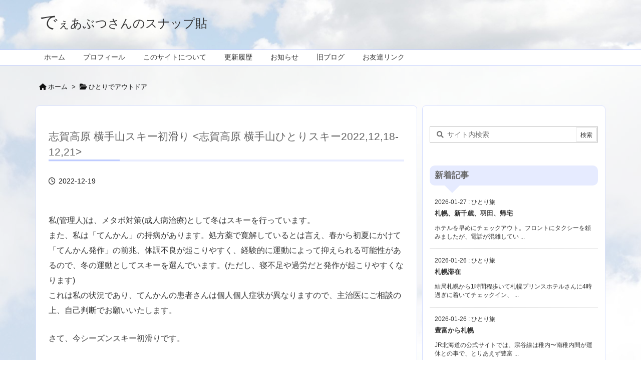

--- FILE ---
content_type: text/html; charset=UTF-8
request_url: https://chaenomeles.net/2022/12/19/post-53834/
body_size: 31168
content:
<!DOCTYPE html>
<html lang="ja" itemscope itemtype="https://schema.org/WebPage">
<head prefix="og: http://ogp.me/ns# article: http://ogp.me/ns/article# fb: http://ogp.me/ns/fb#">
<meta charset="UTF-8" />
<meta http-equiv="X-UA-Compatible" content="IE=edge" />
<meta http-equiv="Content-Security-Policy" content="upgrade-insecure-requests" />
<meta name="viewport" content="width=device-width, initial-scale=1, user-scalable=yes" />
<title>志賀高原 横手山スキー初滑り  | でぇあぶつさんのスナップ貼</title>
<meta name='robots' content='max-image-preview:large' />
<link rel='dns-prefetch' href='//ajax.googleapis.com' />
<link rel="alternate" title="oEmbed (JSON)" type="application/json+oembed" href="https://chaenomeles.net/wp-json/oembed/1.0/embed?url=https%3A%2F%2Fchaenomeles.net%2F2022%2F12%2F19%2Fpost-53834%2F" />
<link rel="alternate" title="oEmbed (XML)" type="text/xml+oembed" href="https://chaenomeles.net/wp-json/oembed/1.0/embed?url=https%3A%2F%2Fchaenomeles.net%2F2022%2F12%2F19%2Fpost-53834%2F&#038;format=xml" />
<link rel='dns-prefetch' href='//use.fontawesome.com' />
<link rel="preload" as="style" type="text/css" href="https://chaenomeles.net/wp-content/themes/luxeritas/style.async.min.css?v=1764917875" />
<link rel="preload" as="font" type="font/woff2" href="https://chaenomeles.net/wp-content/themes/luxeritas/fonts/icomoon/fonts/icomoon.woff2" crossorigin />
<!-- Global site tag (gtag.js) - Google Analytics -->
<script async src="https://www.googletagmanager.com/gtag/js?id=UA-147383386-1"></script>
<script>  window.dataLayer = window.dataLayer || [];
  function gtag(){dataLayer.push(arguments);}
  gtag('js', new Date());
  gtag('config', 'UA-147383386-1');</script>
<link rel="amphtml" href="https://chaenomeles.net/2022/12/19/post-53834/amp/">
<link rel="canonical" href="https://chaenomeles.net/2022/12/19/post-53834/" />
<link rel='shortlink' href='https://chaenomeles.net/?p=53834' />
<link rel="pingback" href="https://chaenomeles.net/xmlrpc.php" />
<link rel="author" href="https://chaenomeles.net/author/" />
<link rel="alternate" type="application/rss+xml" title="でぇあぶつさんのスナップ貼 RSS Feed" href="https://chaenomeles.net/feed/" />
<link rel="alternate" type="application/atom+xml" title="でぇあぶつさんのスナップ貼 Atom Feed" href="https://chaenomeles.net/feed/atom/" />
<link rel="icon" href="https://chaenomeles.net/wp-content/themes/luxech/images/favicon.ico" />
<link rel="apple-touch-icon-precomposed" href="https://chaenomeles.net/wp-content/themes/luxech/images/apple-touch-icon-precomposed.png" />
<link rel="apple-touch-icon" href="https://chaenomeles.net/wp-content/themes/luxech/images/apple-touch-icon-precomposed.png" />
<meta name="description" content="私(管理人)は、メタボ対策(成人病治療)として冬はスキーを行っています。また、私は「てんかん」の持病があります。処方薬で寛解しているとは言え、春から初夏にかけて「てんかん発作」の前兆、体調不良が起こ..." />
<meta name="format-detection" content="telephone=no">
<meta name="referrer" content="no-referrer-when-downgrade" />
<meta property="og:type" content="article" />
<meta property="og:url" content="https://chaenomeles.net/2022/12/19/post-53834/" />
<meta property="og:title" content="志賀高原 横手山スキー初滑り  | でぇあぶつさんのスナップ貼" />
<meta property="og:description" content="私(管理人)は、メタボ対策(成人病治療)として冬はスキーを行っています。また、私は「てんかん」の持病があります。処方薬で寛解しているとは言え、春から初夏にかけて「てんかん発作」の..." />
<meta property="og:image" content="https://chaenomeles.net/wp-content/uploads/2022/12/DSC_0736_00012.jpg" />
<meta property="og:image:width" content="300" />
<meta property="og:image:height" content="225" />
<meta property="og:site_name" content="でぇあぶつさんのスナップ貼" />
<meta property="og:locale" content="ja_JP" />
<meta property="article:section" content="ひとりでアウトドア" />
<meta property="article:published_time" content="2022-12-19T19:12:54Z" />
<meta property="article:modified_time" content="2022-12-19T19:12:54Z" />
<meta name="twitter:card" content="summary_large_image" />
<meta name="twitter:domain" content="chaenomeles.net" />
<meta name="twitter:creator" content="@freyniana" />
<meta name="twitter:site" content="@freyniana" />
<style id='wp-img-auto-sizes-contain-inline-css'>
img:is([sizes=auto i],[sizes^="auto," i]){contain-intrinsic-size:3000px 1500px}
/*# sourceURL=wp-img-auto-sizes-contain-inline-css */</style>
<style id='wp-emoji-styles-inline-css'>
img.wp-smiley, img.emoji {
display: inline !important;
border: none !important;
box-shadow: none !important;
height: 1em !important;
width: 1em !important;
margin: 0 0.07em !important;
vertical-align: -0.1em !important;
background: none !important;
padding: 0 !important;
}
/*# sourceURL=wp-emoji-styles-inline-css */</style>
<style id='wp-block-image-inline-css' type='text/css'>
.wp-block-image>a,.wp-block-image>figure>a{display:inline-block}.wp-block-image img{box-sizing:border-box;height:auto;max-width:100%;vertical-align:bottom}@media not (prefers-reduced-motion){.wp-block-image img.hide{visibility:hidden}.wp-block-image img.show{animation:show-content-image .4s}}.wp-block-image[style*=border-radius] img,.wp-block-image[style*=border-radius]>a{border-radius:inherit}.wp-block-image.has-custom-border img{box-sizing:border-box}.wp-block-image.aligncenter{text-align:center}.wp-block-image.alignfull>a,.wp-block-image.alignwide>a{width:100%}.wp-block-image.alignfull img,.wp-block-image.alignwide img{height:auto;width:100%}.wp-block-image .aligncenter,.wp-block-image .alignleft,.wp-block-image .alignright,.wp-block-image.aligncenter,.wp-block-image.alignleft,.wp-block-image.alignright{display:table}.wp-block-image .aligncenter>figcaption,.wp-block-image .alignleft>figcaption,.wp-block-image .alignright>figcaption,.wp-block-image.aligncenter>figcaption,.wp-block-image.alignleft>figcaption,.wp-block-image.alignright>figcaption{caption-side:bottom;display:table-caption}.wp-block-image .alignleft{float:left;margin:.5em 1em .5em 0}.wp-block-image .alignright{float:right;margin:.5em 0 .5em 1em}.wp-block-image .aligncenter{margin-left:auto;margin-right:auto}.wp-block-image :where(figcaption){margin-bottom:1em;margin-top:.5em}.wp-block-image.is-style-circle-mask img{border-radius:9999px}@supports ((-webkit-mask-image:none) or (mask-image:none)) or (-webkit-mask-image:none){.wp-block-image.is-style-circle-mask img{border-radius:0;-webkit-mask-image:url('data:image/svg+xml;utf8,<svg viewBox="0 0 100 100" xmlns="http://www.w3.org/2000/svg"><circle cx="50" cy="50" r="50"/></svg>');mask-image:url('data:image/svg+xml;utf8,<svg viewBox="0 0 100 100" xmlns="http://www.w3.org/2000/svg"><circle cx="50" cy="50" r="50"/></svg>');mask-mode:alpha;-webkit-mask-position:center;mask-position:center;-webkit-mask-repeat:no-repeat;mask-repeat:no-repeat;-webkit-mask-size:contain;mask-size:contain}}:root :where(.wp-block-image.is-style-rounded img,.wp-block-image .is-style-rounded img){border-radius:9999px}.wp-block-image figure{margin:0}.wp-lightbox-container{display:flex;flex-direction:column;position:relative}.wp-lightbox-container img{cursor:zoom-in}.wp-lightbox-container img:hover+button{opacity:1}.wp-lightbox-container button{align-items:center;backdrop-filter:blur(16px) saturate(180%);background-color:#5a5a5a40;border:none;border-radius:4px;cursor:zoom-in;display:flex;height:20px;justify-content:center;opacity:0;padding:0;position:absolute;right:16px;text-align:center;top:16px;width:20px;z-index:100}@media not (prefers-reduced-motion){.wp-lightbox-container button{transition:opacity .2s ease}}.wp-lightbox-container button:focus-visible{outline:3px auto #5a5a5a40;outline:3px auto -webkit-focus-ring-color;outline-offset:3px}.wp-lightbox-container button:hover{cursor:pointer;opacity:1}.wp-lightbox-container button:focus{opacity:1}.wp-lightbox-container button:focus,.wp-lightbox-container button:hover,.wp-lightbox-container button:not(:hover):not(:active):not(.has-background){background-color:#5a5a5a40;border:none}.wp-lightbox-overlay{box-sizing:border-box;cursor:zoom-out;height:100vh;left:0;overflow:hidden;position:fixed;top:0;visibility:hidden;width:100%;z-index:100000}.wp-lightbox-overlay .close-button{align-items:center;cursor:pointer;display:flex;justify-content:center;min-height:40px;min-width:40px;padding:0;position:absolute;right:calc(env(safe-area-inset-right) + 16px);top:calc(env(safe-area-inset-top) + 16px);z-index:5000000}.wp-lightbox-overlay .close-button:focus,.wp-lightbox-overlay .close-button:hover,.wp-lightbox-overlay .close-button:not(:hover):not(:active):not(.has-background){background:none;border:none}.wp-lightbox-overlay .lightbox-image-container{height:var(--wp--lightbox-container-height);left:50%;overflow:hidden;position:absolute;top:50%;transform:translate(-50%,-50%);transform-origin:top left;width:var(--wp--lightbox-container-width);z-index:9999999999}.wp-lightbox-overlay .wp-block-image{align-items:center;box-sizing:border-box;display:flex;height:100%;justify-content:center;margin:0;position:relative;transform-origin:0 0;width:100%;z-index:3000000}.wp-lightbox-overlay .wp-block-image img{height:var(--wp--lightbox-image-height);min-height:var(--wp--lightbox-image-height);min-width:var(--wp--lightbox-image-width);width:var(--wp--lightbox-image-width)}.wp-lightbox-overlay .wp-block-image figcaption{display:none}.wp-lightbox-overlay button{background:none;border:none}.wp-lightbox-overlay .scrim{background-color:#fff;height:100%;opacity:.9;position:absolute;width:100%;z-index:2000000}.wp-lightbox-overlay.active{visibility:visible}@media not (prefers-reduced-motion){.wp-lightbox-overlay.active{animation:turn-on-visibility .25s both}.wp-lightbox-overlay.active img{animation:turn-on-visibility .35s both}.wp-lightbox-overlay.show-closing-animation:not(.active){animation:turn-off-visibility .35s both}.wp-lightbox-overlay.show-closing-animation:not(.active) img{animation:turn-off-visibility .25s both}.wp-lightbox-overlay.zoom.active{animation:none;opacity:1;visibility:visible}.wp-lightbox-overlay.zoom.active .lightbox-image-container{animation:lightbox-zoom-in .4s}.wp-lightbox-overlay.zoom.active .lightbox-image-container img{animation:none}.wp-lightbox-overlay.zoom.active .scrim{animation:turn-on-visibility .4s forwards}.wp-lightbox-overlay.zoom.show-closing-animation:not(.active){animation:none}.wp-lightbox-overlay.zoom.show-closing-animation:not(.active) .lightbox-image-container{animation:lightbox-zoom-out .4s}.wp-lightbox-overlay.zoom.show-closing-animation:not(.active) .lightbox-image-container img{animation:none}.wp-lightbox-overlay.zoom.show-closing-animation:not(.active) .scrim{animation:turn-off-visibility .4s forwards}}@keyframes show-content-image{0%{visibility:hidden}99%{visibility:hidden}to{visibility:visible}}@keyframes turn-on-visibility{0%{opacity:0}to{opacity:1}}@keyframes turn-off-visibility{0%{opacity:1;visibility:visible}99%{opacity:0;visibility:visible}to{opacity:0;visibility:hidden}}@keyframes lightbox-zoom-in{0%{transform:translate(calc((-100vw + var(--wp--lightbox-scrollbar-width))/2 + var(--wp--lightbox-initial-left-position)),calc(-50vh + var(--wp--lightbox-initial-top-position))) scale(var(--wp--lightbox-scale))}to{transform:translate(-50%,-50%) scale(1)}}@keyframes lightbox-zoom-out{0%{transform:translate(-50%,-50%) scale(1);visibility:visible}99%{visibility:visible}to{transform:translate(calc((-100vw + var(--wp--lightbox-scrollbar-width))/2 + var(--wp--lightbox-initial-left-position)),calc(-50vh + var(--wp--lightbox-initial-top-position))) scale(var(--wp--lightbox-scale));visibility:hidden}}
/*# sourceURL=https://chaenomeles.net/wp-includes/blocks/image/style.min.css */
</style>
<style id='wp-block-paragraph-inline-css' type='text/css'>
.is-small-text{font-size:.875em}.is-regular-text{font-size:1em}.is-large-text{font-size:2.25em}.is-larger-text{font-size:3em}.has-drop-cap:not(:focus):first-letter{float:left;font-size:8.4em;font-style:normal;font-weight:100;line-height:.68;margin:.05em .1em 0 0;text-transform:uppercase}body.rtl .has-drop-cap:not(:focus):first-letter{float:none;margin-left:.1em}p.has-drop-cap.has-background{overflow:hidden}:root :where(p.has-background){padding:1.25em 2.375em}:where(p.has-text-color:not(.has-link-color)) a{color:inherit}p.has-text-align-left[style*="writing-mode:vertical-lr"],p.has-text-align-right[style*="writing-mode:vertical-rl"]{rotate:180deg}
/*# sourceURL=https://chaenomeles.net/wp-includes/blocks/paragraph/style.min.css */
</style>
<style id='wp-block-separator-inline-css' type='text/css'>
@charset "UTF-8";.wp-block-separator{border:none;border-top:2px solid}:root :where(.wp-block-separator.is-style-dots){height:auto;line-height:1;text-align:center}:root :where(.wp-block-separator.is-style-dots):before{color:currentColor;content:"···";font-family:serif;font-size:1.5em;letter-spacing:2em;padding-left:2em}.wp-block-separator.is-style-dots{background:none!important;border:none!important}
/*# sourceURL=https://chaenomeles.net/wp-includes/blocks/separator/style.min.css */
</style>
<style id='global-styles-inline-css' type='text/css'>
:root{--wp--preset--aspect-ratio--square: 1;--wp--preset--aspect-ratio--4-3: 4/3;--wp--preset--aspect-ratio--3-4: 3/4;--wp--preset--aspect-ratio--3-2: 3/2;--wp--preset--aspect-ratio--2-3: 2/3;--wp--preset--aspect-ratio--16-9: 16/9;--wp--preset--aspect-ratio--9-16: 9/16;--wp--preset--color--black: #000000;--wp--preset--color--cyan-bluish-gray: #abb8c3;--wp--preset--color--white: #ffffff;--wp--preset--color--pale-pink: #f78da7;--wp--preset--color--vivid-red: #cf2e2e;--wp--preset--color--luminous-vivid-orange: #ff6900;--wp--preset--color--luminous-vivid-amber: #fcb900;--wp--preset--color--light-green-cyan: #7bdcb5;--wp--preset--color--vivid-green-cyan: #00d084;--wp--preset--color--pale-cyan-blue: #8ed1fc;--wp--preset--color--vivid-cyan-blue: #0693e3;--wp--preset--color--vivid-purple: #9b51e0;--wp--preset--gradient--vivid-cyan-blue-to-vivid-purple: linear-gradient(135deg,rgb(6,147,227) 0%,rgb(155,81,224) 100%);--wp--preset--gradient--light-green-cyan-to-vivid-green-cyan: linear-gradient(135deg,rgb(122,220,180) 0%,rgb(0,208,130) 100%);--wp--preset--gradient--luminous-vivid-amber-to-luminous-vivid-orange: linear-gradient(135deg,rgb(252,185,0) 0%,rgb(255,105,0) 100%);--wp--preset--gradient--luminous-vivid-orange-to-vivid-red: linear-gradient(135deg,rgb(255,105,0) 0%,rgb(207,46,46) 100%);--wp--preset--gradient--very-light-gray-to-cyan-bluish-gray: linear-gradient(135deg,rgb(238,238,238) 0%,rgb(169,184,195) 100%);--wp--preset--gradient--cool-to-warm-spectrum: linear-gradient(135deg,rgb(74,234,220) 0%,rgb(151,120,209) 20%,rgb(207,42,186) 40%,rgb(238,44,130) 60%,rgb(251,105,98) 80%,rgb(254,248,76) 100%);--wp--preset--gradient--blush-light-purple: linear-gradient(135deg,rgb(255,206,236) 0%,rgb(152,150,240) 100%);--wp--preset--gradient--blush-bordeaux: linear-gradient(135deg,rgb(254,205,165) 0%,rgb(254,45,45) 50%,rgb(107,0,62) 100%);--wp--preset--gradient--luminous-dusk: linear-gradient(135deg,rgb(255,203,112) 0%,rgb(199,81,192) 50%,rgb(65,88,208) 100%);--wp--preset--gradient--pale-ocean: linear-gradient(135deg,rgb(255,245,203) 0%,rgb(182,227,212) 50%,rgb(51,167,181) 100%);--wp--preset--gradient--electric-grass: linear-gradient(135deg,rgb(202,248,128) 0%,rgb(113,206,126) 100%);--wp--preset--gradient--midnight: linear-gradient(135deg,rgb(2,3,129) 0%,rgb(40,116,252) 100%);--wp--preset--font-size--small: 13px;--wp--preset--font-size--medium: 20px;--wp--preset--font-size--large: 36px;--wp--preset--font-size--x-large: 42px;--wp--preset--spacing--20: 0.44rem;--wp--preset--spacing--30: 0.67rem;--wp--preset--spacing--40: 1rem;--wp--preset--spacing--50: 1.5rem;--wp--preset--spacing--60: 2.25rem;--wp--preset--spacing--70: 3.38rem;--wp--preset--spacing--80: 5.06rem;--wp--preset--shadow--natural: 6px 6px 9px rgba(0, 0, 0, 0.2);--wp--preset--shadow--deep: 12px 12px 50px rgba(0, 0, 0, 0.4);--wp--preset--shadow--sharp: 6px 6px 0px rgba(0, 0, 0, 0.2);--wp--preset--shadow--outlined: 6px 6px 0px -3px rgb(255, 255, 255), 6px 6px rgb(0, 0, 0);--wp--preset--shadow--crisp: 6px 6px 0px rgb(0, 0, 0);}:where(.is-layout-flex){gap: 0.5em;}:where(.is-layout-grid){gap: 0.5em;}body .is-layout-flex{display: flex;}.is-layout-flex{flex-wrap: wrap;align-items: center;}.is-layout-flex > :is(*, div){margin: 0;}body .is-layout-grid{display: grid;}.is-layout-grid > :is(*, div){margin: 0;}:where(.wp-block-columns.is-layout-flex){gap: 2em;}:where(.wp-block-columns.is-layout-grid){gap: 2em;}:where(.wp-block-post-template.is-layout-flex){gap: 1.25em;}:where(.wp-block-post-template.is-layout-grid){gap: 1.25em;}.has-black-color{color: var(--wp--preset--color--black) !important;}.has-cyan-bluish-gray-color{color: var(--wp--preset--color--cyan-bluish-gray) !important;}.has-white-color{color: var(--wp--preset--color--white) !important;}.has-pale-pink-color{color: var(--wp--preset--color--pale-pink) !important;}.has-vivid-red-color{color: var(--wp--preset--color--vivid-red) !important;}.has-luminous-vivid-orange-color{color: var(--wp--preset--color--luminous-vivid-orange) !important;}.has-luminous-vivid-amber-color{color: var(--wp--preset--color--luminous-vivid-amber) !important;}.has-light-green-cyan-color{color: var(--wp--preset--color--light-green-cyan) !important;}.has-vivid-green-cyan-color{color: var(--wp--preset--color--vivid-green-cyan) !important;}.has-pale-cyan-blue-color{color: var(--wp--preset--color--pale-cyan-blue) !important;}.has-vivid-cyan-blue-color{color: var(--wp--preset--color--vivid-cyan-blue) !important;}.has-vivid-purple-color{color: var(--wp--preset--color--vivid-purple) !important;}.has-black-background-color{background-color: var(--wp--preset--color--black) !important;}.has-cyan-bluish-gray-background-color{background-color: var(--wp--preset--color--cyan-bluish-gray) !important;}.has-white-background-color{background-color: var(--wp--preset--color--white) !important;}.has-pale-pink-background-color{background-color: var(--wp--preset--color--pale-pink) !important;}.has-vivid-red-background-color{background-color: var(--wp--preset--color--vivid-red) !important;}.has-luminous-vivid-orange-background-color{background-color: var(--wp--preset--color--luminous-vivid-orange) !important;}.has-luminous-vivid-amber-background-color{background-color: var(--wp--preset--color--luminous-vivid-amber) !important;}.has-light-green-cyan-background-color{background-color: var(--wp--preset--color--light-green-cyan) !important;}.has-vivid-green-cyan-background-color{background-color: var(--wp--preset--color--vivid-green-cyan) !important;}.has-pale-cyan-blue-background-color{background-color: var(--wp--preset--color--pale-cyan-blue) !important;}.has-vivid-cyan-blue-background-color{background-color: var(--wp--preset--color--vivid-cyan-blue) !important;}.has-vivid-purple-background-color{background-color: var(--wp--preset--color--vivid-purple) !important;}.has-black-border-color{border-color: var(--wp--preset--color--black) !important;}.has-cyan-bluish-gray-border-color{border-color: var(--wp--preset--color--cyan-bluish-gray) !important;}.has-white-border-color{border-color: var(--wp--preset--color--white) !important;}.has-pale-pink-border-color{border-color: var(--wp--preset--color--pale-pink) !important;}.has-vivid-red-border-color{border-color: var(--wp--preset--color--vivid-red) !important;}.has-luminous-vivid-orange-border-color{border-color: var(--wp--preset--color--luminous-vivid-orange) !important;}.has-luminous-vivid-amber-border-color{border-color: var(--wp--preset--color--luminous-vivid-amber) !important;}.has-light-green-cyan-border-color{border-color: var(--wp--preset--color--light-green-cyan) !important;}.has-vivid-green-cyan-border-color{border-color: var(--wp--preset--color--vivid-green-cyan) !important;}.has-pale-cyan-blue-border-color{border-color: var(--wp--preset--color--pale-cyan-blue) !important;}.has-vivid-cyan-blue-border-color{border-color: var(--wp--preset--color--vivid-cyan-blue) !important;}.has-vivid-purple-border-color{border-color: var(--wp--preset--color--vivid-purple) !important;}.has-vivid-cyan-blue-to-vivid-purple-gradient-background{background: var(--wp--preset--gradient--vivid-cyan-blue-to-vivid-purple) !important;}.has-light-green-cyan-to-vivid-green-cyan-gradient-background{background: var(--wp--preset--gradient--light-green-cyan-to-vivid-green-cyan) !important;}.has-luminous-vivid-amber-to-luminous-vivid-orange-gradient-background{background: var(--wp--preset--gradient--luminous-vivid-amber-to-luminous-vivid-orange) !important;}.has-luminous-vivid-orange-to-vivid-red-gradient-background{background: var(--wp--preset--gradient--luminous-vivid-orange-to-vivid-red) !important;}.has-very-light-gray-to-cyan-bluish-gray-gradient-background{background: var(--wp--preset--gradient--very-light-gray-to-cyan-bluish-gray) !important;}.has-cool-to-warm-spectrum-gradient-background{background: var(--wp--preset--gradient--cool-to-warm-spectrum) !important;}.has-blush-light-purple-gradient-background{background: var(--wp--preset--gradient--blush-light-purple) !important;}.has-blush-bordeaux-gradient-background{background: var(--wp--preset--gradient--blush-bordeaux) !important;}.has-luminous-dusk-gradient-background{background: var(--wp--preset--gradient--luminous-dusk) !important;}.has-pale-ocean-gradient-background{background: var(--wp--preset--gradient--pale-ocean) !important;}.has-electric-grass-gradient-background{background: var(--wp--preset--gradient--electric-grass) !important;}.has-midnight-gradient-background{background: var(--wp--preset--gradient--midnight) !important;}.has-small-font-size{font-size: var(--wp--preset--font-size--small) !important;}.has-medium-font-size{font-size: var(--wp--preset--font-size--medium) !important;}.has-large-font-size{font-size: var(--wp--preset--font-size--large) !important;}.has-x-large-font-size{font-size: var(--wp--preset--font-size--x-large) !important;}
/*# sourceURL=global-styles-inline-css */
</style>

<style id='classic-theme-styles-inline-css'>
/*! This file is auto-generated */
.wp-block-button__link{color:#fff;background-color:#32373c;border-radius:9999px;box-shadow:none;text-decoration:none;padding:calc(.667em + 2px) calc(1.333em + 2px);font-size:1.125em}.wp-block-file__button{background:#32373c;color:#fff;text-decoration:none}
/*# sourceURL=/wp-includes/css/classic-themes.min.css */</style>
<style id='luxech-inline-css'>
/*! Luxeritas WordPress Theme 3.25.0 - (C) 2015 Thought is free. */*,*:before,*:after{box-sizing:border-box}@-ms-viewport{width:device-width}a:not([href]):not([tabindex]),a:not([href]):not([tabindex]):hover,a:not([href]):not([tabindex]):focus{color:inherit;text-decoration:none}a:not([href]):not([tabindex]):focus{outline:0}h1{font-size:2em;margin:.67em 0}small{font-size:80%}img{border-style:none;vertical-align:middle}hr{box-sizing:content-box;height:0;overflow:visible;margin-top:1rem;margin-bottom:1rem;border:0}pre{margin-top:0;margin-bottom:1rem;overflow:auto;-ms-overflow-style:scrollbar}code,pre{font-family:monospace,monospace;font-size:1em}ul ul,ol ul,ul ol,ol ol{margin-bottom:0}p{margin-top:0;margin-bottom:1rem}button{border-radius:0}input,button,select,optgroup,textarea{margin:0;font-family:inherit;font-size:inherit;line-height:inherit}button,input{overflow:visible}button,select{text-transform:none}button,[type=button],[type=reset],[type=submit]{-webkit-appearance:button}button:not(:disabled),[type=button]:not(:disabled),[type=reset]:not(:disabled),[type=submit]:not(:disabled){cursor:pointer}::-moz-focus-inner{padding:0;border-style:none}::-webkit-inner-spin-button{height:auto}::-webkit-search-decoration{-webkit-appearance:none}label{display:inline-block;margin-bottom:.5rem}h1,h2,h3,h4,h5,h6{margin-top:0;margin-bottom:.5rem;font-family:inherit;font-weight:500;line-height:1.2;color:inherit}.container{width:100%;margin-right:auto;margin-left:auto}@media (min-width:768px){.container{max-width:720px}}@media (min-width:992px){.container{max-width:960px}}@media (min-width:1200px){.container{max-width:1140px}}.row{display:flex;flex-wrap:wrap}div[class^=col-]{flex:0 0 auto;position:relative;width:100%;min-height:1px;padding-right:15px;padding-left:15px}.col-12{max-width:100%}.col-6{max-width:50%}.col-4{max-width:33.333333%}.clearfix:after{display:block;clear:both;content:""}.pagination{display:flex;padding-left:0;list-style:none;border-radius:.25rem}table{border-collapse:collapse}caption{padding-top:.75rem;padding-bottom:.75rem;color:#6c757d;text-align:left;caption-side:bottom}th{text-align:left}@font-face{font-family:'icomoon';src:url('/wp-content/themes/luxeritas/fonts/icomoon/fonts/icomoon.eot');src:url('/wp-content/themes/luxeritas/fonts/icomoon/fonts/icomoon.eot') format('embedded-opentype'),url('/wp-content/themes/luxeritas/fonts/icomoon/fonts/icomoon.woff2') format('woff2'),url('/wp-content/themes/luxeritas/fonts/icomoon/fonts/icomoon.woff') format('woff'),url('/wp-content/themes/luxeritas/fonts/icomoon/fonts/icomoon.ttf') format('truetype'),url('/wp-content/themes/luxeritas/fonts/icomoon/fonts/icomoon.svg') format('svg');font-weight:400;font-style:normal;font-display:swap}[class^=ico-],[class*=" ico-"]{font-family:'icomoon';display:inline-block;font-style:normal;font-weight:400;font-variant:normal;text-transform:none;text-rendering:auto;line-height:1;-webkit-font-smoothing:antialiased;-moz-osx-font-smoothing:grayscale}.ico-speech-bubble:before{content:"\e903"}.ico-external-link-alt:before{content:"\f35d"}.ico-external-link-square-alt:before{content:"\f360"}.ico-line:before{content:"\e700"}.ico-feedly:before{content:"\e600"}.ico-plus-square:before{content:"\f0fe"}.ico-minus-square:before{content:"\f146"}.ico-caret-square-down:before{content:"\f150"}.ico-search:before{content:"\f002"}.ico-link:before{content:"\f0c1"}.ico-caret-right:before{content:"\f0da"}.ico-spinner:before{content:"\f110"}.ico-comment:before{content:"\e900"}.ico-comments:before{content:"\e901"}.ico-chevron-up:before{content:"\f077"}.ico-chevron-down:before{content:"\f078"}.ico-twitter:before{content:"\f099"}.ico-x-twitter:before{content:"\e902"}.ico-facebook:before{content:"\f09a"}.ico-linkedin:before{content:"\f0e1"}.ico-angle-double-right:before{content:"\f101"}.ico-chevron-circle-left:before{content:"\f137"}.ico-chevron-circle-right:before{content:"\f138"}.ico-youtube-play:before{content:"\f16a"}.ico-instagram:before{content:"\f16d"}.ico-pinterest-p:before{content:"\f231"}.ico-get-pocket:before{content:"\f265"}.ico-spin{animation:ico-spin 2s infinite linear}@keyframes ico-spin{0%{transform:rotate(0)}100%{transform:rotate(360deg)}}*{margin:0;padding:0}a:hover,.term img,a:hover,.term img:hover{transition:opacity .3s,transform .5s}a:hover img{opacity:.8}hr{border-top:1px dotted #999}img,video,object,canvas{max-width:100%;height:auto;box-sizing:content-box}.no-js img.lazy{display:none!important}pre,ul,ol{margin:1.6em 0}ul ul,ol ol,ul ol,ol ul{margin:0 .6em 0}pre{margin-bottom:30px}blockquote,.wp-block-quote{display:block;position:relative;overflow:hidden;overflow-wrap:anywhere;margin:1.6em 5px;padding:25px;font-size:1.4rem;background:#fdfdfd;border:0;border-radius:6px;box-shadow:0 5px 5px 0 rgba(18,63,82,.035),0 0 0 1px rgba(176,181,193,.2)}blockquote:after{content:"\275b\275b";display:block;position:absolute;font-family:Arial,sans-serif;font-size:200px;line-height:1em;left:-25px;top:-15px;opacity:.04}blockquote cite,.wp-block-quote cite{display:block;text-align:right;font-family:serif;font-size:.9em;font-style:oblique}.wp-block-quote:not(.is-large):not(.is-style-large){border:0}blockquote ol:first-child,blockquote p:first-child,blockquote ul:first-child{margin-top:5px}blockquote ol:last-child,blockquote p:last-child,blockquote ul:last-child{margin-bottom:5px}[type=submit],[type=text],[type=email],.reply a{display:inline;line-height:1;vertical-align:middle;padding:12px 12px 11px;max-width:100%}.reply a,[type=submit],.widget_categories select,.widget_archive select{color:#333;font-weight:400;background:#fff;border:1px solid #ddd}option,textarea,[type=text],[type=email],[type=search]{color:inherit;background:#fff;border:1px solid #ddd}[type=search]{-webkit-appearance:none;outline-offset:-2px;line-height:1;border-radius:0}textarea{overflow:auto;resize:vertical;padding:8px;max-width:100%}button{appearance:none;outline:0;border:0}.cboth{clear:both}.bold{font-weight:700}.wp-caption{margin-bottom:1.6em;max-width:100%}.wp-caption img[class*=wp-image-]{display:block;margin:0}.post .wp-caption-text,.post .wp-caption-dd{font-size:1.2rem;line-height:1.5;margin:0;padding:.5em 0}.sticky .posted-on{display:none}.bypostauthor>article .fn:after{content:"";position:relative}.screen-reader-text{clip:rect(1px,1px,1px,1px);height:1px;overflow:hidden;position:absolute !important;width:1px}strong{font-weight:700}em{font-style:italic}.alignleft{display:inline;float:left}.alignright{display:inline;float:right}.aligncenter{display:block;margin-right:auto;margin-left:auto}.post .alignfull{margin-left:-68px;margin-right:-68px}figure.alignwide>img,figure.alignfull>img{min-width:100%}blockquote.alignleft,.wp-caption.alignleft,.post img.alignleft{margin:.4em 1.6em 1.6em 0}blockquote.alignright,.wp-caption.alignright,.post img.alignright{margin:.4em 0 1.6em 1.6em}blockquote.aligncenter,.wp-caption.aligncenter,.post img.aligncenter{clear:both;margin-top:.4em;margin-bottom:1.6em}.wp-caption.alignleft,.wp-caption.alignright,.wp-caption.aligncenter{margin-bottom:1.2em}img[class*=wp-image-],img[class*=attachment-]{max-width:100%;height:auto}.gallery-item{display:inline-block;text-align:left;vertical-align:top;margin:0 0 1.5em;padding:0 1em 0 0;width:50%}.gallery-columns-1 .gallery-item{width:100%}.gallery-columns-2 .gallery-item{max-width:50%}@media screen and (min-width:30em){.gallery-item{max-width:25%}.gallery-columns-1 .gallery-item{max-width:100%}.gallery-columns-2 .gallery-item{max-width:50%}.gallery-columns-3 .gallery-item{max-width:33.33%}.gallery-columns-4 .gallery-item{max-width:25%}}.gallery-caption{display:block;font-size:1.2rem;line-height:1.5;padding:.5em 0}.wp-block-image{margin:1.6em 0}figure.wp-block-image{display:inline-block}.post ul.blocks-gallery-grid{padding:0}#head-in{padding-top:28px;background:#fff}.band{position:absolute;top:0;left:0;right:0}div[id*=head-band]{margin:auto;height:34px;line-height:34px;overflow:hidden;background:#fff;border-bottom:1px solid #ddd}.band-menu{position:relative;margin:auto}.band-menu ul{font-size:1px;margin:0 -5px 0 0;position:absolute;right:10px;list-style:none}.band-menu li{display:inline-block;vertical-align:middle;font-size:1.2rem;margin:0 3px;line-height:1}.band-menu li a{color:#111;text-decoration:none}.band-menu li a:hover{color:#09f}.band-menu .menu-item a:before{display:inline;margin:5px;line-height:1;font-family:"icomoon";content:"\f0da"}div[id*=head-band] .snsf{display:block;min-width:28px;height:20px;margin:-2px -6px 0 0;text-align:center}div[id*=head-band] .snsf a{display:block;height:100%;width:100%;text-decoration:none;letter-spacing:0;font-family:Verdana,Arial,Helvetica,Roboto;padding:4px;border-radius:2px}#sitename{display:inline-block;max-width:100%;margin:0 0 12px;font-size:2.8rem;line-height:1.4}#sitename a{color:inherit;text-decoration:none}.desc{line-height:1.4}.info{padding:20px 10px;overflow:hidden}.logo,.logo-up{position:relative;margin:15px auto -10px auto;text-align:center}.logo-up{margin:15px auto 0 auto}#header .head-cover{position:relative;margin:auto}#header #gnavi,#foot-in,.foot-nav{margin:auto}#nav{margin:0;padding:0;border-top:1px solid #ddd;border-bottom:1px solid #ddd;position:relative;z-index:20}#nav,#gnavi ul.gu,#gnavi li.gl>a,.mobile-nav{color:#111;background:#fff}#gnavi .mobile-nav{display:none}#gnavi .nav-menu{display:block}#gnavi ul.gu{margin:0}#gnavi li.gl{float:left;position:relative;list-style-type:none;text-indent:0;white-space:nowrap}#gnavi li.gl>a{display:block;text-decoration:none;text-align:center;height:100%}#gnavi li ul.gu{display:none}@media (min-width:992px){#gnavi ul.gu{display:flex;flex-wrap:wrap}#gnavi li.gl{flex:0 0 auto;min-width:1px;background:#09f}#gnavi .gc>ul>li.gl{background:0 0}#gnavi li.gl>a>.gim{display:block;height:100%}#gnavi .gc>ul>li>a>.gim{transition:.4s;border-bottom:0;padding:16px 18px}#gnavi li.gl>ul{display:none;margin:0;border:1px solid #ddd;border-bottom:0;background:0 0;position:absolute;top:100%;z-index:1}#gnavi li li.gl{width:100%;min-width:160px}#gnavi li li.gl a>.gim{border-bottom:1px solid #ddd;font-size:1.3rem;padding:10px 15px;width:100%;text-align:left}#gnavi li li.gl>ul{padding:0;border-top:1px solid #ddd;overflow:hidden;top:-1px;left:100%}#gnavi li.gl:hover>a,#gnavi li.gl:hover>a>.gim,div.mobile-nav:hover,ul.mobile-nav li:hover{color:#fff;background:#09f}#gnavi li[class*=current]>a{background:none repeat scroll 0 0 #000;color:#fff}#gnavi ul ul>li[class*=children]>a>.gim:after{font-family:"icomoon";content:"\f0da";position:absolute;right:6px;top:0;bottom:0;margin:auto;height:1.3rem}}@media (max-width:991px){.mobile-nav p{letter-spacing:0;font-size:1.1rem;line-height:1;margin:6px 0 0}.mobile-nav li{white-space:nowrap;text-align:center;padding:8px 10px;border:0;list-style:none;cursor:pointer}.mobile-nav li:hover{opacity:.6}.mobile-nav li i,.mobile-nav li svg{font-size:1.8rem;font-style:normal}#gnavi ul.gu{display:none;border:0;border-bottom:solid 1px #ddd}#gnavi li.gl{display:block;float:none;width:100%;padding-left:0;text-align:left;line-height:2.3;border-top:1px solid #ddd;list-style:disc inside}#gnavi li.gl:hover>a>.gim{background:0 0}}#primary{border:1px solid transparent}#section,.grid{margin:0 10px 20px 0}.grid{padding:45px 68px;background:#fff;border:1px solid #ddd}#breadcrumb{margin:20px 0 15px;padding:8px;line-height:2}#breadcrumb,#breadcrumb a{color:#111;text-decoration:none;word-break:normal}#breadcrumb a:hover{text-decoration:underline}#breadcrumb h1,#breadcrumb li{display:inline;list-style-type:none;font-size:1.3rem}#breadcrumb i,#breadcrumb svg{margin-right:3px}#breadcrumb i.arrow{margin:0 8px}.term{margin-right:10px}.term img{float:left;max-width:40%;height:auto;margin-bottom:15px;background:inherit;border:1px solid #ddd;border-radius:4px;box-shadow:0 0 2px 1px rgba(255,255,255,1) inset}.term img:hover{border-color:#06c}#related .term img{padding:1px;width:100px;height:100px}.read-more-link,.read-more-link i,.read-more-link svg{text-decoration:underline}#list a{word-break:normal}#list .toc{margin:0 0 25px}#list .excerpt{margin:0 0 12px;line-height:1.8}.exsp{display:inline}#list .read-more{clear:both;line-height:1;margin:35px 0 30px;text-align:right}#list .read-more{margin:0}@media (max-width:575px){.read-more-link{color:inherit;background:#fafafa;border:1px solid #aaa}.read-more-link:hover{color:#dc143c;background:#f0f0f0;text-decoration:none}}.meta,.post .meta{margin:0;font-size:1.4rem;color:#111;margin-bottom:35px;vertical-align:middle;padding:16px 0}.meta a{display:inline-block;color:#111;text-decoration:underline}.meta i{margin-right:6px}.meta span{margin:0 12px 0 0}.meta span.break{margin:0 8px 0 4px}.meta span.first-item{margin:0;white-space:nowrap}.meta-box{margin:30px 10px}.toc .meta-u,.post .meta-u{background:0 0;border:0;margin:0 0 10px;padding:0}.post .meta-u{overflow:hidden;text-align:right}#paging{margin:auto;text-align:center}#paging ul{padding:0}#paging i{font-weight:700}#paging .not-allow i{font-weight:400;opacity:.3}.pagination{display:flex;justify-content:center;margin:0}.pagination li{flex:1 1 42px;max-width:42px;min-width:27px;float:left}.pagination>li>a,.pagination>li>span{display:inline-block;text-decoration:none;width:100%;padding:6px 0;color:inherit;background:#fff;border:1px solid #ddd;border-right:0}.pagination>li:last-child>a,.pagination>li:last-child>span,.pagination>.not-allow:first-child>span:hover{border-right:1px solid #ddd}.pagination>.active>span,.pagination .current,.pagination>li>a:hover{color:#fff;background:#dc143c}.pagination>.active>span:hover,.pagination>.not-allow>span:hover{cursor:text}.post #paging{margin:20px 0 40px}.post{font-size:1.6rem;line-height:1.9}.post p{margin:1.3em 0}.post a{text-decoration:underline}.post h2,.post h3,.post h4,.post h5,.post h6{line-height:1.4;margin-top:35px;margin-bottom:30px}.post h1:first-child{margin-top:0}.post h2{border-left:8px solid #999;font-size:2.4rem;margin-top:50px;padding:8px 20px}.post h3{font-size:2.2rem;padding:2px 15px;margin-top:50px;margin-left:5px;border-left:2px #999 solid}.post h4{font-size:1.8rem;padding:0 12px;border:0;border-left:solid 12px #999}.post h2:first-child,.post h3:first-child{margin-top:30px}.post table{margin-bottom:30px}.post td,.post th{padding:8px 10px;border:1px solid #ddd}.post th{text-align:center;background:#f5f5f5}.post ul,.post ol{padding:0 0 0 30px}.post .vcard{text-align:right}.post .vcard i,.post .vcard svg{margin-right:8px}.entry-title,#front-page-title{font-size:2.8rem;line-height:1.5;background:0 0;border:none;margin:0 0 10px;padding:0}.entry-title a{color:inherit;text-decoration:none}.entry-title a:hover{color:#dc143c}#sns-tops{margin:-25px 0 45px}#sns-bottoms{margin:16px 0 0}#bottom-area #sns-bottoms{margin-bottom:0}.sns-msg h2{display:inline-block;margin:0 0 0 5px;padding:0 8px;line-height:1;font-size:1.6rem;background:0 0;border:none;border-bottom:5px solid #ccc}#pnavi{clear:both;padding:0;border:1px solid #ddd;background:#fff;height:auto;overflow:hidden}#pnavi .next,#pnavi .prev{position:relative}#pnavi .next{text-align:right;border-bottom:1px solid #ddd}#pnavi i,#pnavi svg{font-size:2.2rem}#pnavi .next-arrow,#pnavi .prev-arrow{font-size:1.6rem;position:absolute;top:10px}#pnavi .next-arrow *,#pnavi .prev-arrow *{vertical-align:middle}#pnavi .next-arrow{left:20px}#pnavi .prev-arrow{right:20px}#pnavi .ntitle,#pnavi .ptitle{margin-top:32px}#pnavi img{height:100px;width:100px;border:1px solid #ddd;border-radius:8px}#pnavi a{display:block;padding:15px 30px;overflow:hidden;text-decoration:none;color:#666;min-height:132px}#pnavi a:hover{color:#dc143c}#pnavi a>img,#pnavi a:hover>img{transition:opacity .4s,transform .4s}#pnavi a:hover>img{border-color:#337ab7}#pnavi .block-span{display:block;margin-top:35px}#pnavi .next img,#pnavi .no-img-next i,#pnavi .no-img-next svg{float:right;margin:0 0 0 10px}#pnavi .prev img,#pnavi .no-img-prev i,#pnavi .no-img-prev svg{float:left;margin:0 10px 0 0}#pnavi i.navi-home,#pnavi svg.navi-home,#pnavi .no-img-next i,#pnavi .no-img-next svg,#pnavi .no-img-prev i,#pnavi .no-img-prev svg{font-size:7.6rem;padding:5px 0}@media (min-width:1200px),(min-width:540px) and (max-width:991px){#pnavi .next,#pnavi .prev,#pnavi .next a,#pnavi .prev a{padding-bottom:32767px;margin-bottom:-32752px}#pnavi .next,#pnavi .prev{margin-bottom:-32767px;width:50%}#pnavi .next{float:right;border-left:1px solid #ddd}}.related,.discussion,.tb{font-size:2.4rem;line-height:2;margin:0 0 15px}.related i,.related svg,.discussion i,.discussion svg,.tb i,.tb svg{margin-right:10px}#related{padding:0}#related .term img{float:left;margin:8px 10px 8px 0}#related h3{font-size:1.6rem;font-weight:700;padding:0;margin:10px 0 10px 10px;border:none}#related h3 a{color:inherit;text-decoration:none;line-height:1.6}#related h3 a:hover{color:#09f}#related .toc{padding:10px 0;border-top:1px dotted #ccc}#related .toc:first-child{border-top:none}#related .excerpt p{display:inline;opacity:.7;font-size:1.3rem}#comments h3{font-size:1.6rem;border:none;padding:10px 0;margin-bottom:10px}#comments h3 i,#comments h3 svg{font-size:2.2rem;margin-right:10px}.comments-list,.comments-list li{border-bottom:1px solid #ddd}.comments-list li{margin-bottom:20px}.comments-list .comment-body{padding-bottom:20px}.comments-list li:last-child{margin-bottom:0;padding-bottom:0;border:none}#comments p{font-size:1.4rem;margin:20px 0}#comments label{display:block}.comment-author.vcard .avatar{display:block;float:left;margin:0 10px 20px 0}.comment-meta{margin-bottom:40px}.comment-meta:after{content:" ";clear:both}.fn{line-height:1.6;font-size:1.5rem}.says{margin-left:10px}.commentmetadata{font-size:1.4rem;height:15px;padding:10px 10px 10px 0}.reply a{display:block;text-decoration:none;text-align:center;width:65px;margin:0 0 0 auto}.comments-list{padding-left:0;list-style-type:none}.comments-list li.depth-1>ul.children{padding-left:30px}.comments-list li{list-style-type:none}#comments .no-comments{margin:0 0 20px;padding:10px 20px 30px;border-bottom:1px solid #ddd}#c-paging{text-align:center;padding:0 0 20px;border-bottom:1px solid #ccc}#commentform p{margin:0 0 20px}#respond{font-size:1.6rem}#commentform .tags{padding:10px;font-size:1.3rem}#commentform-author{display:flex;flex-wrap:wrap}.comment-form-author{flex:0 1 35%;padding-right:10px}.comment-form-email{flex:1 0 64%}#commentform,#comments textarea,[type^=text],[class^=comment-form-]{margin:0;width:100%}#comments .comment-form-cookies-consent{display:table}#comments .comment-form-cookies-consent *{display:table-cell;margin:0 5px 0 0;width:auto;vertical-align:middle}#comments .form-submit{margin:0}#comments .comments-list .form-submit{margin-bottom:40px}#comments [type=submit]{color:#fff;background:#666;padding:18px 18px 17px;cursor:pointer}#comments [type=submit]:hover{background:#dc143c}#trackback input{width:100%;margin:0 0 10px}#list-title{margin:0 0 40px;font-size:2.8rem;font-weight:400}#section .grid #list-title{margin:0}div[id*=side-],#col3{padding:20px 0;border:1px solid #ddd;background:#fff}#side .widget,#col3 .widget{overflow-wrap:anywhere;margin:0 6px;padding:20px 7px;border:1px solid transparent}#side ul,#col3 ul{margin-bottom:0}#side ul li,#col3 ul li{list-style-type:none;line-height:2;margin:0;padding:0}#side ul li li,#col3 ul li li{margin-left:16px}#side h3,#col3 h3,#side h4,#col3 h4{font-size:1.8rem;font-weight:700;color:#111;margin:4px 0 20px;padding:4px 0}.search-field{border:1px solid #bbb}#wp-calendar,.wp-calendar-nav{background:#fff}#wp-calendar caption{color:inherit;background:#fff}#wp-calendar #today{background:#ffec67}#wp-calendar .pad{background:#fff9f9}#footer{clear:both;background:#fff;border-top:1px solid #ddd;z-index:10}.row{margin:0}#foot-in{padding:25px 0}#foot-in a,#footer-menu,.foot-nav a{color:#111}#foot-in h4{font-size:1.8rem;font-weight:700;margin:15px 0;padding:4px 10px;border-left:8px solid #999}#foot-in ul li{list-style-type:none;line-height:1.8;margin:0 10px;padding:0}#foot-in ul li li{margin-left:15px}.foot-nav ul{margin:0 auto;padding:20px 15px}.foot-nav li{display:inline-block;margin:0}.foot-nav li:before{content:"\07c";margin:0 10px}.foot-nav li:first-child:before{content:"";margin:0}#copyright{font-size:1.2rem;padding:20px 0;color:#111;background:#fff;clear:both}#footer .copy{font-size:1.2rem;line-height:1;margin:20px 0 0;text-align:center}#footer .copy a{color:inherit}#footer #thk{margin:20px 0;white-space:nowrap;font-size:1.1rem;word-spacing:-1px}#page-top{position:fixed;bottom:14px;right:14px;font-weight:700;background:#656463;text-decoration:none;color:#fff;padding:16px 20px;text-align:center;cursor:pointer;transition:.8s;opacity:0;visibility:hidden;z-index:99}#page-top:hover{opacity:1!important}iframe{box-sizing:content-box;border:0}.i-video{display:block;position:relative;overflow:hidden}.i-video{padding-top:25px;padding-bottom:56.25%}.i-video iframe,.i-video object,.i-video embed{position:absolute;top:0;left:0;height:100%;width:100%}.i-embed iframe{width:100%}.head-under{margin-top:20px}.head-under,.post-title-upper,.post-title-under{margin-bottom:20px}.posts-under-1{padding:20px 0}.posts-under-2{padding-bottom:40px}.recentcomments a{display:inline;padding:0;margin:0}#main{flex:0 1 772px;max-width:772px;min-width:1px;float:left}#side{flex:0 0 366px;width:366px;min-width:1px;float:right}@media (min-width:992px){#primary,#field{display:flex}#breadcrumb,.head-cover{display:block !important}#sitename img{margin:0}}@media screen and (min-width:768px){.logo,#head-band-in,div[id*=head-band] .band-menu,#header .head-cover,#header #gnavi,#foot-in{max-width:720px}}@media screen and (min-width:992px){.logo,#head-band-in,div[id*=head-band] .band-menu,#header .head-cover,#header #gnavi,#foot-in{max-width:960px}}@media screen and (min-width:992px) and (max-width:1199px){#main{flex:0 1 592px;max-width:592px;min-width:1px}}@media screen and (min-width:1200px){.logo,#head-band-in,div[id*=head-band] .band-menu,#header .head-cover,#header #gnavi,#foot-in{max-width:1140px}#list .term img{width:auto;height:auto;margin-right:20px}}@media screen and (max-width:1199px){#list .term img{max-width:40%;height:auto;margin-right:20px}}@media print,(max-width:991px){#primary,#main,#side{display:block;width:100%;float:none;clear:both}div[id*=head-band]{padding:0 5px}#header #gnavi{padding-left:0;padding-right:0}#main{margin-bottom:30px}#section{margin-right:0}.grid,#side .widget,#col3 .widget{padding-left:20px;padding-right:20px}.grid{margin:0 0 20px}.post .alignfull{margin-left:-20px;margin-right:-20px}#side .widget,#col3 .widget{margin-left:0;margin-right:0}#related .toc{margin-right:15px}.comments-list li.depth-1>ul.children{padding-left:0}#foot-in{padding:0}#foot-in .col-xs-4,#foot-in .col-xs-6,#foot-in .col-xs-12{display:none}div[id*=side-]{margin-bottom:20px}#side-scroll{max-width:32767px}}@media (max-width:575px){.grid,#side .widget,#col3 .widget{padding-left:7px;padding-right:7px}.meta,.post .meta{font-size:1.2rem}#list .term img{max-width:30%;height:auto;margin:0 15px 25px 0}#list .excerpt{padding-left:0;margin:0 0 40px}.excerpt p:not(.meta){display:inline}.excerpt br{display:none}.read-more-link{display:block;clear:both;padding:12px;font-size:1.2rem;text-align:center;white-space:nowrap;overflow:hidden}.read-more-link,.read-more-link i{text-decoration:none}#list .term img{margin-bottom:30px}#list .read-more-link{margin:20px 0 0}#sitename{font-size:2.2rem}.entry-title,#front-page-title,.post h2,.post h3,.related,.discussion,.tb{font-size:1.8rem}#paging a,#paging span{padding:13px 0}[class^=comment-form-]{flex:0 0 100%;padding:0}#page-top{font-size:2rem;padding:8px 14px}.ptop{display:none}}div[id^=tile-],div[id^=card-]{display:flex;flex-wrap:wrap;justify-content:space-between}div[id^=tile-] .toc,div[id^=card-] .toc{max-width:100%;width:100%}div[id^=tile-] .toc:not(#bottom-area):not(.posts-list-middle-widget):not(#bottom-area):not(.posts-list-under-widget),div[id^=card-] .toc:not(#bottom-area):not(.posts-list-middle-widget):not(#bottom-area):not(.posts-list-under-widget){position:relative;display:inline-block;vertical-align:top;min-width:1px}@media (min-width:1200px){#tile-4 .toc,#card-4 .toc{max-width:24.5%;width:24.5%}#tile-3 .toc,#card-3 .toc{max-width:32.5%;width:32.5%}#tile-2 .toc,#card-2 .toc{max-width:49%;width:49%}}@media (min-width:768px) and (max-width:1199px){#tile-4 .toc,#card-4 .toc{max-width:32.5%;width:32.5%}#tile-3 .toc,#card-3 .toc,#tile-2 .toc,#card-2 .toc{max-width:49%;width:49%}}@media (min-width:576px) and (max-width:767px){#tile-4 .toc,#card-4 .toc,#tile-3 .toc,#card-3 .toc,#tile-2 .toc,#card-2 .toc{max-width:49%;width:49%}}#list #bottom-area,#list .posts-list-under-widget{max-width:100%;width:100%}div[id^=tile-] .toc:not(#bottom-area):not(.posts-list-middle-widget):not(#bottom-area):not(.posts-list-under-widget){padding:15px}div[id^=card-] .toc:not(#bottom-area):not(.posts-list-middle-widget):not(#bottom-area):not(.posts-list-under-widget){padding:0 15px}div[id^=tile-] .meta,div[id^=card-] .meta{font-size:1.3rem;margin-bottom:10px}div[id^=tile-] .meta{margin-bottom:10px}div[id^=card-] .meta:not(.meta-u){margin-bottom:15px;padding:15px 10px 10px;border:0;border-bottom:1px solid #ddd}div[id^=card-] .meta-u{padding-bottom:10px}div[id^=tile-] .term,div[id^=card-] .term{margin:0}div[id^=card-] .term{max-width:40%;padding:0 20px 0 0;overflow:hidden;float:left}#list div[id^=tile-] .term img,#list div[id^=card-] .term img{max-width:100%;width:auto;height:auto}#list div[id^=tile-] .term img{box-sizing:border-box;float:none}#list div[id^=card-] .term img{border:0}#list div[id^=tile-] .excerpt,#list div[id^=card-] .excerpt{padding-bottom:30px;font-size:1.3rem}#list div[id^=card-] .excerpt{padding-bottom:10px}#list div[id^=tile-] .read-more{position:absolute;bottom:20px;right:15px;left:15px}#list div[id^=card-] .read-more{margin-bottom:20px}div[id^=tile-] h2,div[id^=card-] h2{font-size:1.6rem;margin-bottom:20px}div[class*=sns-]{margin:0;padding:0}div[class*=sns-] li{margin:5px 0;list-style-type:none;cursor:pointer}div[class*=sns-] .clearfix{padding:0}div[class*=sns-] i{max-width:16px}.snsb{display:flex;flex-wrap:wrap;padding:0;margin:0;letter-spacing:-.4em}.snsb li{margin-bottom:2px;letter-spacing:normal;white-space:nowrap;list-style-type:none;vertical-align:top}.sns-c .snsb li,.sns-w .snsb li{position:relative;max-width:94px;padding:1px;height:32px}.sns-c .snsb li [aria-label],.sns-w .snsb li [aria-label]{display:block;position:relative;margin:auto;padding:9px 3px 0;height:32px;width:82px;line-height:1;font-family:Verdana,Arial,Helvetica,Roboto;font-size:1.3rem;letter-spacing:-1px;text-decoration:none;border-radius:3px}.sns-c .snsb li [aria-label]{color:#fff;background:#000;box-shadow:1px 1px 3px 0 rgba(0,0,0,.3)}.sns-c .snsb li [aria-label]:hover{color:#fff;opacity:.6}.sns-w .snsb li [aria-label]:hover{background:#f8f8f8;opacity:.7}.sns-c .snsb li,.sns-w .snsb li{margin:3px 2px 0 0}.sns-n .snsb li:last-child{margin-right:0}.sns-c .ico-hatena,.sns-w .ico-hatena{font-weight:700;font-family:Verdana,Arial,Helvetica,Roboto}.sns-c .snsb [aria-label],.sns-w .snsb [aria-label]{text-align:center}.sns-c .snsb i,.sns-w .snsb i{margin-right:5px}div[class$=-w] ul[class*=sns] li a,div[class$=-w] ul[class*=sns] li.cp-button [aria-label]{color:#666;background:#fbfbfb;border:1px solid #ccc}.sns-c .snsb .twitter a{background:#010101}.sns-c .snsb .facebook a{background:#3b5998}.sns-c .snsb .linkedin a{background:#0479b4}.sns-c .snsb .pinit a{background:#bd081c}.sns-c .snsb .hatena a{background:#3875c4}.sns-c .snsb .pocket a{background:#ee4257}.sns-c .snsb .line a{background:#00c300}.sns-c .snsb .rss a{background:#f86300}.sns-c .snsb .feedly a{background:#2bb24c}.sns-c .snsb .cp-button [aria-label]{background:#56350d}.sns-w .snsb .twitter a{color:#010101}.sns-w .snsb .facebook a{color:#3b5998}.sns-w .snsb .linkedin a{color:#0479b4}.sns-w .snsb .pinit a{color:#bd081c}.sns-w .snsb .hatena a{color:#3875c4}.sns-w .snsb .pocket a{color:#ee4257}.sns-w .snsb .line a{color:#00c300}.sns-w .snsb .rss a{color:#f86300}.sns-w .snsb .feedly a{color:#2bb24c}.sns-w .snsb .cp-button [aria-label]{color:#56350d}.snscnt{display:block;position:absolute;right:0;top:-25px;width:82px;padding:3px 0;font-size:1.1rem;border:1px solid #bbb;border-radius:3px;background:#fdfdfd;color:#333}.sns-w .snscnt{right:-1px}.snscnt i{margin:0 !important}.snscnt:after,.snscnt:before{top:100%;left:50%;border:solid transparent;content:" ";height:0;width:0;position:absolute}.snscnt:after{border-color:rgba(255,255,255,0);border-top-color:#fff;border-width:2px;margin-left:-2px}.snscnt:before{border-color:rgba(153,153,153,0);border-top-color:#bbb;border-width:4px;margin-left:-4px}@media screen and (max-width:765px){.sns-c .snsb li a,.sns-w .snsb li a{min-width:30px}div[class*=sns-] .snsname{display:none}}@media screen and (min-width:992px){.snsb li.line-sm{display:none !important}}@media screen and (max-width:991px){.snsb li.line-pc{display:none !important}}div[class*=snsf-]{margin:2px 0 0;padding:0}div[class*=snsf-] .clearfix{padding:0}div[class*=snsf-] i,div[class*=snsf-] svg{max-width:16px}.snsname,.cpname{margin-left:5px}.snsfb{display:flex;flex-wrap:wrap;justify-content:space-between}.snsf-c li,.snsf-w li{flex:1 1 auto;list-style:none;vertical-align:middle;text-align:center;color:#fff;padding:1px 2px;margin-bottom:2px;white-space:nowrap;cursor:pointer}.snsf-c .snsfb li [aria-label],.snsf-w .snsfb li [aria-label]{padding:9px 0 10px}.snsf-c [aria-label],.snsf-w [aria-label],.snsf-c .snsfcnt,.snsf-w .snsfcnt{display:block;font-family:Verdana,Arial,Helvetica,Roboto;text-align:center;text-decoration:none;width:100%;border-radius:2px}.snsf-c .ico-hatena,.snsf-w .ico-hatena{font-weight:700;font-family:Verdana,Arial,Helvetica,Roboto}.snsf-c [aria-label],.snsf-c [aria-label]:hover,.snsf-w [aria-label],.snsf-w [aria-label]:hover{position:relative;line-height:1;padding:10px 0;color:#fff}.snsf-c .snsfb li [aria-label],.snsf-w .snsfb li [aria-label]{font-family:Verdana,Arial,Helvetica,Roboto;font-size:1.3rem;letter-spacing:-1px}.snsf-c .snsfb li [aria-label]{height:32px;box-shadow:0 1px 4px 0 rgba(0,0,0,.2)}.snsf-w .snsfb li [aria-label]{box-sizing:border-box;border:1px solid #ddd}.snsf-c .snsfb li [aria-label]:hover{opacity:.6}.snsf-w .snsfb li [aria-label]:hover{background:#f8f8f8;opacity:.7}.snsf-c .snsfb i,.snsf-w .snsfb i{margin-right:3px}.snsfcnt{display:block;position:absolute;right:0;top:-18px;padding:3px 0;font-size:1.1rem;background:#fffefd}.snsf-c .snsfcnt{color:#333;border:2px solid #ddd}.snsf-w .snsfcnt{box-sizing:content-box;top:-18px;left:-1px;border:1px solid #ddd;border-radius:2px 2px 0 0;color:#333}.snsfcnt i{margin:0 !important}div[class$=-w] ul[class*=sns] li a,div[class$=-w] ul[class*=sns] li.cp-button [aria-label]{background:#fbfbfb}.snsf-c .twitter a{background:#010101}.snsf-c .facebook a{background:#3b5998}.snsf-c .linkedin a{background:#0479b4}.snsf-c .pinit a{background:#bd081c}.snsf-c .hatena a{background:#3875c4}.snsf-c .pocket a{background:#ee4257}.snsf-c .line a{background:#00c300}.snsf-c .rss a{background:#f86300}.snsf-c .feedly a{background:#2bb24c}.snsf-c .cp-button [aria-label]{background:#56350d}.snsf-c .twitter .snsfcnt{border-color:#010101}.snsf-c .facebook .snsfcnt{border-color:#3b5998}.snsf-c .linkedin .snsfcnt{border-color:#0479b4}.snsf-c .pinit .snsfcnt{border-color:#bd081c}.snsf-c .hatena .snsfcnt{border-color:#3875c4}.snsf-c .pocket .snsfcnt{border-color:#ee4257}.snsf-c .line .snsfcnt{border-color:#00c300}.snsf-c .rss .snsfcnt{border-color:#f86300}.snsf-c .feedly .snsfcnt{border-color:#2bb24c}.snsf-c .cp-button .snsfcnt{border-color:#56350d}.snsf-w .snsfb .twitter a{color:#010101}.snsf-w .snsfb .facebook a{color:#3b5998}.snsf-w .snsfb .linkedin a{color:#0479b4}.snsf-w .snsfb .pinit a{color:#bd081c}.snsf-w .snsfb .hatena a{color:#3875c4}.snsf-w .snsfb .pocket a{color:#ee4257}.snsf-w .snsfb .line a{color:#00c300}.snsf-w .snsfb .rss a{color:#f86300}.snsf-w .snsfb .feedly a{color:#2bb24c}.snsf-w .snsfb .cp-button [aria-label]{color:#56350d}@media screen and (max-width:765px){div[class*=snsf-] .snsname{display:none}}@media screen and (min-width:992px){.snsfb li.line-sm{display:none !important}}@media screen and (max-width:991px){.snsfb li.line-pc{display:none !important}}div[class*=snsi-]{margin:5px 0 0;padding:0}div[class*=snsi-] .clearfix{padding:0}div[class*=snsi-] i{max-width:16px;font-size:12px}.snsib{display:flex;flex-wrap:wrap;justify-content:space-between}.snsi-c li,.snsi-w li{flex:1;list-style:none;vertical-align:middle;color:#fff;padding:1px 2px;margin-bottom:2px;white-space:nowrap;cursor:pointer}.snsi-c .snsib li [aria-label],.snsi-w .snsib li [aria-label]{padding:5px 0}.snsi-c [aria-label],.snsi-w [aria-label],.snsi-c .snsicnt,.snsi-w .snsicnt{display:inline-block;white-space:nowrap;font-family:Verdana,Arial,Helvetica,Roboto;text-align:center;text-decoration:none;padding:0;width:100%;height:100%}.snsi-c .ico-hatena,.snsi-w .ico-hatena{font-weight:700;font-family:Verdana,Arial,Helvetica,Roboto}.snsi-c [aria-label],.snsi-c [aria-label]:hover,.snsi-w [aria-label],.snsi-w [aria-label]:hover{position:relative;line-height:1;color:#fff;border-radius:3px}.snsi-c .snsib li [aria-label]{height:32px;box-shadow:1px 1px 3px 0 rgba(0,0,0,.2)}.snsi-w .snsib li [aria-label]{border:1px solid #ddd;background:#fbfbfb}.snsi-c .snsib li [aria-label]:hover{opacity:.6}.snsi-w .snsib li [aria-label]:hover{background:#f8f8f8;opacity:.7}.snsi-c .snsib i,.snsi-w .snsib i{margin-right:5px}.snsicnt{width:26%!important;height:16px;margin:0 auto;padding:2px 0 2px 0!important;font-size:1.2rem;color:#ddd}.snsi-w .snsicnt{color:#aaa}div[class*=snsi-] i:not(.ico-spinner){display:inline-block;padding:3px 3px 3px 5px;font-size:1.6rem}.snsi-c .twitter a{background:#010101}.snsi-c .facebook a{background:#3b5998}.snsi-c .linkedin a{background:#0479b4}.snsi-c .pinit a{background:#bd081c}.snsi-c .hatena a{background:#3875c4}.snsi-c .pocket a{background:#ee4257}.snsi-c .line a{background:#00c300}.snsi-c .rss a{background:#f86300}.snsi-c .feedly a{background:#2bb24c}.snsi-c .cp-button [aria-label]{background:#56350d}.snsi-w .snsib .twitter a{color:#010101}.snsi-w .snsib .facebook a{color:#3b5998}.snsi-w .snsib .linkedin a{color:#0479b4}.snsi-w .snsib .pinit a{color:#bd081c}.snsi-w .snsib .hatena a{color:#3875c4}.snsi-w .snsib .pocket a{color:#ee4257}.snsi-w .snsib .line a{color:#00c300}.snsi-w .snsib .rss a{color:#f86300}.snsi-w .snsib .feedly a{color:#2bb24c}.snsi-w .snsib .cp-button [aria-label]{color:#56350d}@media screen and (min-width:992px){.snsib li.line-sm{display:none !important}}@media screen and (max-width:991px){.snsib li.line-pc{display:none !important}}div[class*=sns-]{margin:0;padding:0}div[class*=sns-] li{margin:5px 0;list-style-type:none}div[class*=sns-] .clearfix{padding:0}.snsb{padding:0;margin:0;line-height:1;letter-spacing:-.4em}.snsb li{display:inline-block;list-style-type:none;letter-spacing:normal;vertical-align:top;padding-right:4px}.sns-right{float:right}.sns-n .snsb li:last-child{margin-right:0}#toc_container,.toc_widget{max-width:100%;font-size:1.3rem}#toc_container{display:table;margin-bottom:20px;padding:10px;border:1px solid #ddd;color:#333;background:#fafafa}#toc_container a{color:#333;text-decoration:none}#toc_container a:hover{text-decoration:underline}.toc_toggle{white-space:nowrap}.toc_list{margin:0;padding:0}ul.toc_list{padding:0 10px}.widget ul.toc_list{padding:0 5px}.toc_list ul{padding:0 0 0 15px}.toc_list li{padding:2px;list-style:none}.blogcard{margin:0 0 1.6em}.blogcard p{font-size:1.6rem}.post .blogcard p{line-height:1.6;margin:0 0 .5em}.blogcard a{font-size:1.4rem}a.blogcard-href{display:block;position:relative;padding:20px;border:1px solid #ddd;background:#fff;color:#111;text-decoration:none;max-width:540px;min-height:140px;transition:transform .4s ease}a.blogcard-href:hover{color:#ff811a;background:#fcfcfc;box-shadow:3px 3px 8px rgba(0,0,0,.2);transform:translateY(-4px)}p.blog-card-title{color:#111;font-weight:700}p.blog-card-desc{font-size:.9em;color:#666}.blogcard-img{float:right;margin:0 0 15px 20px}p.blogcard-link{clear:both;font-size:.8em;color:#999;margin:15px 0 0}img.blogcard-icon,amp-img.blogcard-icon{display:inline-block;width:18px;height:18px}#search{padding-bottom:0;position:relative;width:100%}#search label{width:100%;margin:0}.search-field{width:100%;height:32px;margin:0;padding:4px 6px}[type=submit].search-submit{position:absolute;top:2px;right:2px;height:28px;padding:8px;font-size:1.2rem;background:0 0;cursor:pointer}.search-field:placeholder-shown{font-family:"icomoon";color:#767676;font-size:1.4rem}#search input:focus::placeholder{color:transparent}.widget_categories a,.widget_archive a,.widget_nav_menu a{display:block;padding:3px 0}@media print,(max-width:991px){.widget_categories a,.widget_archive a,.widget_nav_menu a{padding:7px 0}}.widget_categories,.widget_archive{margin-bottom:5px}.widget_categories select,.widget_archive select{padding:15px 13px;width:100%;height:32px;margin:0;padding:4px 6px;border:1px solid #bbb}.tagcloud{display:flex;flex-wrap:wrap;letter-spacing:-.4em}.tagcloud a{display:inline-block;flex:1 0 auto;min-width:1px;letter-spacing:normal;text-decoration:none;font-size:14px;font-size:1.4rem!important;border:1px solid #ddd;margin:2px;padding:5px 10px}#thk-new{font-size:1.2rem;margin:-10px 0 0}#thk-new .term img,#thk-new .term amp-img{margin:0 10px 0 0;padding:1px;max-width:100px;max-height:100px}#thk-new .excerpt p{display:block;margin:0;padding:0;line-height:1.4}#thk-new p.new-meta{margin:0 0 6px}#thk-new p.new-title{font-size:1.3rem;font-weight:700;line-height:1.4;padding:0;margin:0 0 12px;text-decoration:none}#thk-new .toc{padding:15px 0;border-bottom:1px dotted #ccc}#thk-new .toc:last-child{margin-bottom:0;padding-bottom:0;border-style:none}div#thk-rcomments{margin-top:-5px;margin-left:5px}#thk-rcomments .recentcomments,#thk-rcomments .recentcomments a{background:0 0;font-size:1.2rem}#thk-rcomments .recentcomments{margin:0;border-bottom:1px dotted #ddd}#thk-rcomments .recentcomments a{text-decoration:underline}#thk-rcomments .recentcomments:last-child{border-bottom:none}#thk-rcomments .comment_post{margin-left:10px}#thk-rcomments .widget_comment_author,#thk-rcomments .widget_comment_author a{margin:15px 0;min-height:40px;color:#767574;font-size:1.2rem;font-weight:700;line-height:1.5;overflow:hidden}#thk-rcomments .widget_comment_author img,#thk-rcomments .widget_comment_author amp-img{float:left;vertical-align:middle;margin:0 5px 0 0}#thk-rcomments .widget_comment_author span{display:block;margin:auto 0;overflow:hidden}#thk-rcomments [class*=ico-comment]{margin-right:6px;color:red}#thk-rcomments .ico-angle-double-right{margin-right:6px}#thk-rcomments .comment_excerpt{margin:14px 0 14px 10px;font-size:1.2rem;line-height:1.8}#thk-rcomments .comment_post{display:block;margin:0 0 14px 12px}#layer li.gl>a{text-align:left;padding:10px;font-size:1.3rem;margin:0;padding-left:20px;width:100%}#layer li.gl>a:hover{text-decoration:none}#layer li.gl>a:before{font-family:"icomoon";content:"\f0da";padding-right:10px}#layer li[class*=children] span{pointer-events:none}#layer li[class*=children] a{padding-left:16px}#layer li[class*=children] li a{padding-left:35px}#layer li li[class*=children] a{padding-left:32px}#layer li li[class*=children] li a{padding-left:55px}#layer li ul.gu{border-bottom:0}#layer li li.gl>a:before{content:"-"}#layer li li li.gl>a:before{content:"\0b7"}#close{position:fixed;top:10px;right:10px;padding:8px 12px;box-sizing:content-box;color:#fff;background:#000;border:2px solid #ddd;border-radius:4px;opacity:.7;text-align:center;cursor:pointer;z-index:1200}#close i,#close svg{font-size:18px;margin:0}#close i:before{vertical-align:middle}#close:hover{opacity:1}#sform{display:none;position:absolute;top:0;left:0;right:0;width:98%;height:48px;max-width:600px;margin:auto;padding:2px;background:rgba(0,0,0,.5);border-radius:6px;z-index:1200}#sform .search-form{position:relative;width:100%;margin:auto;border-radius:6px}#sform .search-field{height:44px;border-radius:4px;font-size:18px}#sform .search-submit{border-radius:4px;height:40px}html{overflow:auto;overflow-y:scroll;-webkit-text-size-adjust:100%;-webkit-tap-highlight-color:transparent;font-size:62.5%!important}#list .posts-list-middle-widget{max-width:100%;width:100%}#list .exsp,#list .exsp p{opacity:.62}#list div[id^=tile-] .exsp{opacity:.5}#list div[id^=card-] .exsp{opacity:.5}#head-in{padding-top:0}.grid{padding-bottom:40px}#section,#pnavi,.grid{border-color:#d7dfff}.grid{border-radius:7px}div[id*=side-],#col3{border-color:#d7dfff}div[id*=side-],#col3{border-radius:7px}body{overflow:hidden;font-family:'Meiryo',-apple-system,BlinkMacSystemFont,'.SFNSDisplay-Regular','Hiragino Kaku Gothic Pro','Yu Gothic','MS PGothic','Segoe UI','Verdana','Helvetica','Arial',sans-serif;font-weight:400;color:#333;background:#fff url("https://chaenomeles.net/wp-content/uploads/2019/08/DSC_4271-1.jpg")}body:before{content:'';position:fixed;top:0;height:100%;width:100%;z-index:-1;background:rgba(255,255,255,.39)}a{word-break:break-all;text-decoration:none;background-color:transparent;-webkit-text-decoration-skip:objects;color:#333}a:hover{text-decoration:none;color:#bfccff}#footer{border-color:#d7dfff}#head-in{color:#333}#head-in #sitename a:hover{color:#000}#head-parallax{background-image:url("https://chaenomeles.net/wp-content/uploads/2019/08/DSC_4271-5.jpg");background-repeat:no-repeat;background-size:cover}.post p{margin-bottom:1.6em}body,li,pre,blockquote{font-size:1.4rem}#nav,#gnavi li.gl>a,.mobile-nav{color:#333}#nav,#gnavi ul.gu{background:#fff}#gnavi li.gl>a,#gnavi .mobile-nav{background:#fff}#nav{border-top-color:#bfccff;border-bottom-color:#bfccff}#mobile-buttons{display:flex;overflow-x:auto;position:fixed;left:0;right:0;bottom:14px;margin:0;white-space:nowrap;transition:.8s;z-index:90}#mobile-buttons ul{display:flex;margin:auto}#mobile-buttons li{display:inline-block;list-style:none;flex:0 0 auto;padding:8px 12px 6px;font-size:1.6rem;line-height:1.2;margin:0 2px;min-width:70px;text-align:center;color:#fff;background:rgba(0,0,0,.6);border-radius:0;cursor:pointer;white-space:nowrap}#mobile-buttons li *{vertical-align:middle;color:#fff}#sns-mobile ul{margin:0}#sns-mobile [class*=-count],#sns-mobile [class*=-check]{display:none}#mobile-buttons span{font-size:1.2rem}#toc_toggle{display:none}#toc_toggle:checked+.toc_toggle:before{content:"閉じる"}.toc_toggle{margin:0}.toc_toggle:before{content:"開く";cursor:pointer;border:solid 1px #ddd;color:#fff;background:#aaa;padding:2px 5px;margin-left:10px}#toc_toggle:checked+.toc_toggle+.toc_list{width:auto;height:auto;margin-top:20px;transition:all .3s}.toc_toggle+.toc_list{overflow:hidden;width:0;height:0;margin-top:0;transition:all .3s}#toc_container{color:#666;background:#fff;border:1px solid #dbdbdb}#toc_container,#toc_container a{color:#666}.post span[id^=toc_id_]{display:block;padding-top:80px;margin-top:-80px}#footer{color:#333}#footer a{color:#333}#footer a:hover{color:#bfccff}#footer-nav{color:#333}#footer-nav{text-align:center;border-bottom:1px solid #ccc}#page-top{color:#fff;background:#6b88ff;border-radius:25px}@media (min-width:576px){#list .excerpt{overflow:hidden}#sitename{font-size:2.4rem}.entry-title,.home.page .entry-title{font-size:2.1rem}.post h2{font-size:2rem}.post h3{font-size:2rem}#side h3,#col3 h3{font-size:1.7rem}}@media (min-width:992px){#side{flex-basis:366px;width:366px}.grid{padding-left:33px;padding-right:16px}.post .alignfull{margin-left:-33px;margin-right:-16px}#side-scroll{border-top:0;padding-top:0}#side-scroll{border-top:0;border-radius:0 0 7px 7px}#gnavi li.gl:hover>a,#gnavi li.gl:hover>a>.gim,div.mobile-nav:hover,ul.mobile-nav li:hover{color:#333;background:#e0e6ff}#gnavi li[class*=current]>a{color:#333;background:#f7f8ff}#gnavi .gc>ul>li>ul.gu,#gnavi li li:first-child ul.gu{border-top:1px solid #bfccff}#gnavi .gc>ul>li>a>.gim{padding-top:6px;padding-bottom:6px}#mobile-buttons{display:none}#sitename,#sitename:hover{transition:opacity .5s,transform .5s}#sitename:hover{opacity:1;transform:scale3d(1.1,1.1,1)}#list .term img,#list .term img:hover{transition:opacity .5s,transform .5s}#list .term img:hover{opacity:1;transform:scale3d(1.1,1.1,1)}#gnavi li.gl>a{transition:background .4s ease}#gnavi li.gl>a:hover{transition:background 0s}#gnavi .gc>ul>li>a>.gim,#gnavi .gc>ul>li>a>.gim:hover{transition:opacity .5s,transform .5s}#gnavi .gc>ul>li>a>.gim:hover{opacity:1;transform:translateY(-5px)}}@media (min-width:1310px){.container{width:1280px;max-width:1280px}.logo,#header .head-cover,#header #gnavi,#head-band-in,#foot-in,.foot-nav,div[id*=head-band] .band-menu{width:1280px;max-width:100%}#section,.grid{margin:0 18px 20px 0}#main{flex:0 1 866px;max-width:866px;min-width:1px;float:left}#side{flex:0 0 412px;width:412px;min-width:1px;float:right}#side .widget{margin:0 18px;padding:20px 18px}.grid{padding-left:85px}.post .alignfull{margin-left:-85px}}@media (max-width:991px){#nav{border-top:0}#gnavi ul.mobile-nav{transition:width .6s,max-height .6s;position:fixed;top:-48px;right:5px;display:flex;flex-flow:column;margin:0;border:1px solid #ddd;max-height:44px;width:48px;overflow:hidden;opacity:.9}.mobile-nav li.mob-func{min-height:44px;line-height:28px}.mobile-nav li.mob-func i{font-size:1.4rem}.mobile-nav li.mob-menu{border-top:3px double #ddd}#foot-in{padding:25px 0}#foot-in .col-xs-4,#foot-in .col-xs-6,#foot-in .col-xs-12{display:block;max-width:100%;width:100%;flex:none;float:none}#gnavi li.gl:hover>a>.gim{background:0 0}#page-top{display:none}}@media (max-width:767px){#list .term img{max-width:100%;float:none;margin-bottom:30px}}@media (max-width:575px){#list div[id^=card-] .excerpt{margin-bottom:20px;padding-bottom:0}.foot-nav li{list-style-type:circle;text-align:left;margin:10px 26px;display:list-item}.foot-nav li:before{content:"";margin:0}}@media (min-width:992px) and (max-width:1309px){.grid{padding-left:25px;padding-right:25px}.post .alignfull{margin-left:-25px;margin-right:-25px}#side .widget{margin:0 6px;padding:20px 7px}}@media (min-width:992px) and (max-width:1199px){#main{float:left}}
/*! luxe child css */ .home h2,.archive h2,#side .widget h3,#side .widget h4,.single h1{color:#666}.home h2 a:hover,.archive h2 a:hover{color:#d9e0ff}#footer h4{background:#e6ebff;color:#666;border-left:solid 0;font-size:90%;background-image:radial-gradient(#fff 20%,transparent 0),radial-gradient(#fff 20%,transparent 0);background-position:0 0,10px 10px;background-size:20px 20px;padding:1em}#side h3{position:relative;padding:.6em;background:#e6ebff;border-radius:10px}#side h3:after{position:absolute;content:'';top:100%;left:30px;border:15px solid transparent;border-top:15px solid #e6ebff;width:0;height:0}#side h4{position:relative;background:#e6ebff;box-shadow:0 0 0 5px #e6ebff;border:dashed 2px #fff;padding:.3em .7em}#side h4:after{position:absolute;content:'';left:-7px;top:-7px;border-width:0 0 15px 15px;border-style:solid;border-color:#fff #fff #bfccff;box-shadow:1px 1px 1px rgba(0,0,0,.15)}.pagination>li>a,.pagination>li>span{background-color:#eee;border:1px solid #ccc}.pagination>li{padding:0 3px}.pagination>li:last-child>a,.pagination>li:last-child>span,.pagination>.not-allow:first-child>span:hover{border:1px solid #bfccff}.pagination>.active>span,.pagination>li>a:hover{background:0 0;background-color:#bfccff}#pnavi a:hover{color:#bfccff}#pnavi a:hover>img{border-color:#999}.pagination>li span,.pagination>li>a{background-color:#f7f8ff}#sitename:first-letter {font-size:34px}#comments [type=submit]{padding:7px 10px;background:#bfccff;color:#fff}#comments [type=submit] :hover{background:#ffb6c1;color:gray}.post h2{position:relative;padding:10px 10px 2px;border-left:solid 0;font-size:19px;color:#666}.post h2:after{content:'';position:absolute;width:100%;left:0;bottom:0;height:4px;background:repeating-linear-gradient(-45deg,#bfccff,#bfccff 2px,#fff 2px,#fff 5px)}.post h3{position:relative;display:inline-block;padding:0 55px;border-left:solid 0}.post h3{position:relative;font-size:21px;color:gray;font-weight:600;margin:2em 0 .3em;padding:.5em .5em .5em 2em;border-bottom:0 solid}.post h3:before{content:"□";font-size:200%;position:absolute;color:#d9e0ff;top:-.8em;left:.3em;height:12px;width:12px}.post h3:after{content:"□";font-size:200%;position:absolute;color:#bfccff;top:-.5em;left:0;height:12px;width:12px}.post h4{position:relative;color:#666;border-left:solid 0;font-size:20px;font-weight:500;margin:1em 0 1.5em;padding:.5em .5em .5em 1.7em;border-bottom:0}.post h4:before{content:"";position:absolute;background:#d6e6ff;top:0;left:.4em;height:15px;width:15px;transform:rotate(45deg);-moz-transform:rotate(45deg);-webkit-transform:rotate(45deg);-o-transform:rotate(45deg);-ms-transform:rotate(45deg)}.post h4:after{content:"";position:absolute;background:#d6e6ff;top:1em;left:0;height:11px;width:11px;transform:rotate(15deg);-moz-transform:rotate(15deg);-webkit-transform:rotate(15deg);-o-transform:rotate(15deg);-ms-transform:rotate(15deg)}.post h5{position:relative;padding:.75em .1em .75em 1.5em;border:none;font-size:100%;font-weight:700}.post h5:after{position:absolute;top:.5em;left:.1em;content:'';width:5px;height:-webkit-calc(100% - 1em);height:calc(100% - 1em);background-color:#bfccff;border-radius:4px}.page .meta .fa-clock,.page .meta .fa-red-alt,.page .meta{display:none}.page .entry-title{position:relative;padding:.3em .5em;background:-webkit-linear-gradient(to top,#bfccff,#fff);background:linear-gradient(to top,#bfccff,#fff);border-bottom:solid 0}.page .entry-title:after{border-bottom:solid 0}.post h1{border-bottom:solid 4px #e8ecff;position:relative}.post h1:after{position:absolute;content:" ";display:block;border-bottom:solid 3px #bfccff;bottom:-3px;width:20%}#list .meta{position:relative;padding:.1em .5em;background:-webkit-linear-gradient(to right,#bfccff,transparent);background:linear-gradient(to right,#bfccff,transparent);border-radius:2px;color:#fff}#list span.category a{color:#fff;font-weight:700;text-decoration:none}#list span.date{color:#fff;font-weight:700}.read-more-link,.read-more-link i{text-decoration:none;border:solid 1px;padding:2px 40px;border-radius:10px;font-size:12px;color:#797979}.read-more>a:hover{text-decoration:none}@media only screen and (max-device-width:575px){.read-more-link,.read-more-link i{padding:10px 30px}}#page-top{width:175px}div#toc_container{border:1px solid #e7e7e7;border-radius:8px;margin-left:5px;margin-bottom:50px;padding:15px}.toc_title{color:#666;font-size:17px}.toc_list ul{list-style:none;padding-left:10px}.toc_list li,.toc_list li li,.toc_list li li li{font-size:14px;padding:1px 0}.toc_list .toc_number{display:none}#toc_container>.toc_list>li:before{font-family:"Font Awesome 5 Free";content:"\f35a";font-weight:900;color:#8a8a8a;margin-left:-10px}.toc_list li .toc_list li:before{font-family:"Font Awesome 5 Free";content:"\f105";color:#8a8a8a;font-weight:900;margin-left:-5px}.toc_list li .toc_list li .toc_list li:before{font-family:"Font Awesome 5 Free";content:"\f101";color:#8a8a8a;font-weight:900;margin-left:0}.toc_list li .toc_list li .toc_list li .toc_list li:before{color:#8a8a8a;content:'-';font-weight:700;margin-left:5px}p.swiper-title{height:75px !important;color:#5b5b5b !important;background:#fff !important}.swiper-slide{box-shadow:0 2px 5px #bfccff}
.has-lightgray-color{color:#d3d3d3}.has-lightgray-background-color{background-color:#d3d3d3}
/*# sourceURL=luxech-inline-css */</style>
<noscript><link rel="stylesheet" id="nav-css" href="//chaenomeles.net/wp-content/themes/luxeritas/styles/nav.min.css?v=1731825050" media="all" /></noscript>
<noscript><link rel="stylesheet" id="async-css" href="//chaenomeles.net/wp-content/themes/luxeritas/style.async.min.css?v=1769661672" media="all" /></noscript>
<noscript><link rel="stylesheet" id="awesome-css" href="//use.fontawesome.com/releases/v6.4.2/css/all.css" media="all" crossorigin="anonymous" /></noscript>
<script src="//ajax.googleapis.com/ajax/libs/jquery/3.6.0/jquery.min.js" id="jquery-js"></script>
<script src="//chaenomeles.net/wp-content/themes/luxeritas/js/luxe.min.js?v=1764917873" id="luxe-js" async defer></script>
<link rel="https://api.w.org/" href="https://chaenomeles.net/wp-json/" /><link rel="alternate" title="JSON" type="application/json" href="https://chaenomeles.net/wp-json/wp/v2/posts/53834" />
</head>
<body class="wp-singular post-template-default single single-post postid-53834 single-format-standard wp-embed-responsive wp-theme-luxeritas wp-child-theme-luxech">
<script type="text/javascript" src="//chaenomeles.net/THKanalytics/thk/script.php" defer></script><noscript><img src="//chaenomeles.net/THKanalytics/thk/track.php" alt="" width="1" height="1" /></noscript>
<header id="header" itemscope itemtype="https://schema.org/WPHeader">
<div id="head-in">
<div id="head-parallax">
<div class="head-cover">
<div class="info" itemscope itemtype="https://schema.org/Website">
<p id="sitename"><a href="https://chaenomeles.net/" itemprop="url"><span itemprop="name about">でぇあぶつさんのスナップ貼</span></a></p>
</div><!--/.info-->
</div><!--/.head-cover-->
<script>!function(e,o){var t=o.getElementById("head-parallax");if(null!==t){var l=o.getElementById("head-parallax"),n=o.getElementsByClassName("head-cover");t.style.overflow="hidden",e.addEventListener("scroll",function(){var e,t=o.documentElement.scrollTop||o.body.scrollTop;0<2*l.offsetHeight-t&&(e=t/1.9+"px",l.style.backgroundPosition="0 "+e,n[0].style.transform="translate(0,"+e+")")})}}(window,document);;</script>
</div><!--/#head-parallax-->
</div><!--/#head-in-->
<nav itemscope itemtype="https://schema.org/SiteNavigationElement">
<div id="nav">
<div id="gnavi">
<div class="gc gnavi-container"><ul class="menu gu clearfix"><li id="menu-item-5401" class="menu-item menu-item-type-custom menu-item-object-custom menu-item-home menu-item-5401 gl"><a href="https://chaenomeles.net/"><span class="gim gnavi-item">ホーム</span></a></li><li id="menu-item-5403" class="menu-item menu-item-type-post_type menu-item-object-page menu-item-5403 gl"><a href="https://chaenomeles.net/page-2/"><span class="gim gnavi-item">プロフィール</span></a></li><li id="menu-item-5402" class="menu-item menu-item-type-post_type menu-item-object-page menu-item-5402 gl"><a href="https://chaenomeles.net/page-2132/"><span class="gim gnavi-item">このサイトについて</span></a></li><li id="menu-item-22521" class="menu-item menu-item-type-post_type menu-item-object-page menu-item-22521 gl"><a href="https://chaenomeles.net/page-22511/"><span class="gim gnavi-item">更新履歴</span></a></li><li id="menu-item-22522" class="menu-item menu-item-type-post_type menu-item-object-page menu-item-22522 gl"><a href="https://chaenomeles.net/page-22502/"><span class="gim gnavi-item">お知らせ</span></a></li><li id="menu-item-33548" class="menu-item menu-item-type-custom menu-item-object-custom menu-item-33548 gl"><a href="http://chaenomeles.cocolog-nifty.com/"><span class="gim gnavi-item">旧ブログ</span></a></li><li id="menu-item-59063" class="menu-item menu-item-type-post_type menu-item-object-page menu-item-59063 gl"><a href="https://chaenomeles.net/page-59058/"><span class="gim gnavi-item">お友達リンク</span></a></li></ul></div><div id="data-prev" data-prev="https://chaenomeles.net/2022/12/18/post-53828/"></div>
<div id="data-next" data-next="https://chaenomeles.net/2022/12/20/post-53853/"></div>
<ul class="mobile-nav">
<li class="mob-func"><span><i class="fas fa-bars"></i></span></li>
<li class="mob-menu" title="メニュー"><i class="fas fa-bars"></i><p>メニュー</p></li>
<li class="mob-side" title="サイドバー"><i class="fas fa-exchange-alt"></i><p>サイドバー</p></li>
<li class="mob-prev" title=" 前へ "><i class="fas fa-angle-double-left"></i><p> 前へ </p></li>
<li class="mob-next" title=" 次へ "><i class="fas fa-angle-double-right"></i><p> 次へ </p></li>
<li class="mob-search" title="検索"><i class="fas fa-search"></i><p>検索</p></li>
</ul>
</div><!--/#gnavi-->
<div class="cboth"></div>
</div><!--/#nav-->
</nav>
</header>
<div class="container">
<div itemprop="breadcrumb">
<ol id="breadcrumb">
<li><i class="fas fa-home"></i><a href="https://chaenomeles.net/">ホーム</a><i class="arrow">&gt;</i></li><li><i class="fas fa-folder-open"></i><a href="https://chaenomeles.net/category/%e3%81%b2%e3%81%a8%e3%82%8a%e3%81%a7%e3%82%a2%e3%82%a6%e3%83%88%e3%83%89%e3%82%a2/">ひとりでアウトドア</a></li></ol><!--/breadcrumb-->
</div>
<div id="primary" class="clearfix">
<main id="main">
<article>
<div id="core" class="grid">
<div itemprop="mainEntityOfPage" id="mainEntity" class="post post-53834 type-post status-publish format-standard has-post-thumbnail hentry category-24">
<header id="article-header"><h1 class="entry-title" itemprop="headline name">志賀高原 横手山スキー初滑り <志賀高原 横手山ひとりスキー2022,12,18-12,21></h1></header><div class="clearfix"><p class="meta"><i class="far fa-clock"></i><span class="date published"><time class="entry-date updated" datetime="2022-12-19T19:12:54+09:00" itemprop="datePublished">2022-12-19</time></span></p>
<p>私(管理人)は、メタボ対策(成人病治療)として冬はスキーを行っています。<br>また、私は「てんかん」の持病があります。処方薬で寛解しているとは言え、春から初夏にかけて「てんかん発作」の前兆、体調不良が起こりやすく、経験的に運動によって抑えられる可能性があるので、冬の運動としてスキーを選んでいます。(ただし、寝不足や過労だと発作が起こりやすくなります)<br>これは私の状況であり、てんかんの患者さんは個人個人症状が異なりますので、主治医にご相談の上、自己判断でお願いいたします。</p>
<hr class="wp-block-separator has-text-color has-lightgray-color has-alpha-channel-opacity has-lightgray-background-color has-background is-style-dots"/>
<p>さて、今シーズンスキー初滑りです。</p>
<p>志賀高原 横手山は第1、第2、海和ゲレンデ、第5ゲレンデがオープンしています。雪質はなかなか良くてパウダーに近いかな。学生の団体さんが多いですが、ゲレンデが広いので問題ないです。</p>
<p>長い第1ゲレンデの緩斜面で足慣らし、快適な第2ゲレンデの中斜面で滑り方を思い出します。</p>
<figure class="wp-block-image size-full"><img fetchpriority="high" decoding="async" width="300" height="225" src="https://chaenomeles.net/wp-content/uploads/2022/12/DSC_0736_00012.jpg" alt="" class="wp-image-53869"/></figure>
<p>第2ゲレンデの中斜面</p>
<figure class="wp-block-image size-full"><img decoding="async" width="300" height="225" src="https://chaenomeles.net/wp-content/uploads/2022/12/DSC_0739_00013.jpg" alt="" class="wp-image-53870"/></figure>
<p>海和ゲレンデ</p>
<p>海和ゲレンデを滑ります。海和ゲレンデはポールが設置されて、選手らしき方々が練習されていますが、ポールバーン以外は一般も滑れます。<br>距離は短めですがやや急な斜面。きれいに圧雪されているので、ポールバーンを避けて小回りターンでクリア。</p>
<p>寒くて早めに昼食。「レストハウスあかり」さんで&#x22;もつ煮定食&#x22;を頂きます。</p>
<figure class="wp-block-image size-full"><img decoding="async" width="300" height="225" src="https://chaenomeles.net/wp-content/uploads/2022/12/DSC_0741_00015.jpg" alt="" class="wp-image-53871"/></figure>
<p>「レストハウスあかり」さんの&#x22;もつ煮定食&#x22;</p>
<p>暫し休憩後、第1ゲレンデ、再び第2ゲレンデを何度か滑り、第5ゲレンデを滑って宿へ戻ります。第5ゲレンデは、今は珍しいシングルリフトの架かる緩やかなゲレンデで、多分学生の団体さんがいらっしゃるので今日はオープンしているのだろうと思います。</p>
<p>宿のにごり湯天然かけ流し温泉で温まり、寛ぎます。</p>
<figure class="wp-block-image size-full"><img loading="lazy" decoding="async" width="300" height="225" src="https://chaenomeles.net/wp-content/uploads/2022/12/DSC_0742_00016.jpg" alt="" class="wp-image-53872"/></figure>
<p>部屋の窓から横手山スキー場</p>
<p>夕食は、今日は&#x22;牛すき鍋&#x22;。地酒「縁喜」が進みます。</p>
<figure class="wp-block-image size-full"><img loading="lazy" decoding="async" width="300" height="225" src="https://chaenomeles.net/wp-content/uploads/2022/12/DSC_0743_00017.jpg" alt="" class="wp-image-53873"/></figure>
<p>今日の夕食です。</p>
<figure class="wp-block-image size-full"><img loading="lazy" decoding="async" width="300" height="225" src="https://chaenomeles.net/wp-content/uploads/2022/12/DSC_0745_00019.jpg" alt="" class="wp-image-53874"/></figure>
<p>牛すき鍋</p>
<figure class="wp-block-image size-full"><img loading="lazy" decoding="async" width="300" height="225" src="https://chaenomeles.net/wp-content/uploads/2022/12/DSC_0746_00020.jpg" alt="" class="wp-image-53875"/></figure>
<p>地酒「縁喜」</p>
<p>さて、明日も滑りを楽しもうと思います。</p>
</div>
<div class="meta-box">
<p class="meta meta-u"><i class="far fa-clock"></i><span class="date published"><time class="entry-date updated" datetime="2022-12-19T19:12:54+09:00" itemprop="datePublished">2022-12-19</time></span><span class="category items" itemprop="keywords"><span class="first-item"><i class="fas fa-folder"></i><a href="https://chaenomeles.net/category/%e3%81%b2%e3%81%a8%e3%82%8a%e3%81%a7%e3%82%a2%e3%82%a6%e3%83%88%e3%83%89%e3%82%a2/">ひとりでアウトドア</a></span></span></p><p class="vcard author"><i class="fas fa-pencil-alt"></i>Posted by <span class="fn" itemprop="editor author creator copyrightHolder"><a href="https://chaenomeles.net/author/sagami_no_ojisan/">でぇあぶつさん</a></span></p>
</div><!--/.meta-box-->
</div><!--/.post-->
<aside>
</aside>
</div><!--/#core-->
<aside>
<div id="pnavi" class="grid">
<div class="next"><a href="https://chaenomeles.net/2022/12/20/post-53853/" rel="next"><img width="100" height="100" src="https://chaenomeles.net/wp-content/uploads/2022/12/DSC_0748_00022-100x100.jpg" class="attachment-thumb100 size-thumb100 wp-post-image" alt="" decoding="async" loading="lazy" srcset="https://chaenomeles.net/wp-content/uploads/2022/12/DSC_0748_00022-100x100.jpg 100w, https://chaenomeles.net/wp-content/uploads/2022/12/DSC_0748_00022-150x150.jpg 150w, https://chaenomeles.net/wp-content/uploads/2022/12/DSC_0748_00022-75x75.jpg 75w" sizes="auto, (max-width: 100px) 100vw, 100px" /><div class="ntitle">今日も横手山 <志賀高原 横手山ひとりスキー2022,12,18-12,21></div><div class="next-arrow"><i class="fas fa-arrow-right fa-pull-right"></i><span>Next</span></div></a></div>
<div class="prev"><a href="https://chaenomeles.net/2022/12/18/post-53828/" rel="prev"><img width="100" height="100" src="https://chaenomeles.net/wp-content/uploads/2022/12/DSC_0735_00011-100x100.jpg" class="attachment-thumb100 size-thumb100 wp-post-image" alt="" decoding="async" loading="lazy" srcset="https://chaenomeles.net/wp-content/uploads/2022/12/DSC_0735_00011-100x100.jpg 100w, https://chaenomeles.net/wp-content/uploads/2022/12/DSC_0735_00011-150x150.jpg 150w, https://chaenomeles.net/wp-content/uploads/2022/12/DSC_0735_00011-75x75.jpg 75w" sizes="auto, (max-width: 100px) 100vw, 100px" /><div class="ptitle">長野県の志賀高原 ほたる温泉へ <志賀高原 横手山ひとりスキー2022,12,18-12,21></div><div class="prev-arrow"><i class="fas fa-arrow-left fa-pull-left"></i><span>Prev</span></div></a></div>
</div><!--/.pnavi-->
<div id="comments" class="grid"><h2 class="discussion"><i class="ico-speech-bubble"></i>ディスカッション</h2><h3 class="messages"><i class="ico-comments"></i>コメント一覧</h3><p class="no-comments">まだ、コメントがありません</p><div id="respond" class="comment-respond"><h3 id="reply-title" class="comment-reply-title"><i class="ico-comment"></i>コメントをどうぞ <small><a rel="nofollow" id="cancel-comment-reply-link" href="/2022/12/19/post-53834/#respond" style="display:none;">コメントをキャンセル</a></small></h3><form action="https://chaenomeles.net/wp-comments-post.php" method="post" id="commentform" class="comment-form"><p class="comment-notes"><span id="email-notes">メールアドレスが公開されることはありません。</span><span class="required-field-message"><span class="required">※</span> が付いている欄は必須項目です</span></p><p>コメントの公開は管理人の承認制です。</p><p>英語は読めませんので日本語で書いてちょ！</p><p>In Japanese,please.</p><p class="comment-form-comment"><label for="comment">コメント</label><textarea id="comment" name="comment" cols="45" rows="8" aria-required="true"></textarea></p><div id="commentform-author"><p class="comment-form-author"><label for="author">名前 <span class="required">*</span></label><input id="author" name="author" type="text" value="" size="30" maxlength="245" aria-required="true" /></p><p class="comment-form-email"><label for="email">メールアドレス <span class="required">*</span></label><input id="email" name="email" type="text" value="" size="30" maxlength="100" aria-describedby="email-notes" aria-required="true" /></p></div><p class="comment-form-url"><label for="url">ウェブサイト</label><input id="url" name="url" type="text" value="" size="30" maxlength="200" /></p><p class="comment-form-cookies-consent"><input id="wp-comment-cookies-consent" name="wp-comment-cookies-consent" type="checkbox" value="yes" /><label for="wp-comment-cookies-consent">次回のコメントで使用するためブラウザーに自分の名前、メールアドレス、サイトを保存する。</label></p><p class="aiowps-captcha hide-when-displaying-tfa-input"><label for="aiowps-captcha-answer-697ae4e9ee82d">数字で答えを入力してください:</label><div class="aiowps-captcha-equation hide-when-displaying-tfa-input"><strong>17 &#8722; 11 = <input type="hidden" name="aiowps-captcha-string-info" class="aiowps-captcha-string-info" value="a2ow863qu5" /><input type="hidden" name="aiowps-captcha-temp-string" class="aiowps-captcha-temp-string" value="1769661673" /><input type="text" size="2" id="aiowps-captcha-answer-697ae4e9ee82d" class="aiowps-captcha-answer" name="aiowps-captcha-answer" value="" autocomplete="off" /></strong></div></p><p class="form-submit"><input name="submit" type="submit" id="submit" class="submit" value="コメントを送信" /><input type='hidden' name='comment_post_ID' value='53834' id='comment_post_ID' /><input type='hidden' name='comment_parent' id='comment_parent' value='0' /></p><p class="comment-form-aios-antibot-keys"><input type="hidden" name="wtszz7yg" value="3b9agm2wj8hk" ><input type="hidden" name="eyhnqdwx" value="c6d3mks2njh8" ><input type="hidden" name="q9egaskf" value="u8u6kuh9k7z7" ><input type="hidden" name="aios_antibot_keys_expiry" id="aios_antibot_keys_expiry" value="1769817600"></p></form></div><!-- #respond --></div><!--/comments-->
</aside>
</article>
</main>
<div id="sidebar" itemscope="itemscope" itemtype="http://schema.org/WPSideBar">
<div id="side">
<aside>
<div id="side-fixed">
<div id="search-2" class="widget widget_search"><div id="search" itemscope itemtype="https://schema.org/WebSite">
<meta itemprop="url" content="https://chaenomeles.net/" />
<form itemprop="potentialAction" itemscope itemtype="https://schema.org/SearchAction" method="get" class="search-form" action="https://chaenomeles.net/">
<meta itemprop="target" content="https://chaenomeles.net/?s={s}" />
<label>
<input itemprop="query-input" type="search" class="search-field" placeholder=" &#xf002; サイト内検索" value="" name="s" title="サイト内検索" required /></label>
<input type="submit" class="search-submit" value="検索" /></form></div></div><div id="thk_recent_posts-5" class="widget thk_recent_posts"><h3 class="side-title">新着記事</h3><div id="thk-new">
<div class="toc clearfix"><div class="excerpt" style="padding:0 10px">
<p class="new-meta"><time class="date" datetime="2026-01-27T23:03:25+09:00">2026-01-27</time><span class="sep"> : </span><span class="cat_or_tag">ひとり旅</span></p><p class="new-title"><a href="https://chaenomeles.net/2026/01/27/post-78628/">札幌、新千歳、羽田、帰宅</a></p>ホテルを早めにチェックアウト。フロントにタクシーを頼みましたが、電話が混雑してい ...</div></div><div class="toc clearfix"><div class="excerpt" style="padding:0 10px">
<p class="new-meta"><time class="date" datetime="2026-01-26T22:03:19+09:00">2026-01-26</time><span class="sep"> : </span><span class="cat_or_tag">ひとり旅</span></p><p class="new-title"><a href="https://chaenomeles.net/2026/01/26/post-78622/">札幌滞在</a></p>結局札幌から1時間程歩いて札幌プリンスホテルさんに4時過ぎに着いてチェックイン、 ...</div></div><div class="toc clearfix"><div class="excerpt" style="padding:0 10px">
<p class="new-meta"><time class="date" datetime="2026-01-26T09:13:08+09:00">2026-01-26</time><span class="sep"> : </span><span class="cat_or_tag">ひとり旅</span></p><p class="new-title"><a href="https://chaenomeles.net/2026/01/26/post-78598/">豊富から札幌</a></p>JR北海道の公式サイトでは、宗谷線は稚内〜南稚内間が運休との事で、とりあえず豊富 ...</div></div><div class="toc clearfix"><div class="excerpt" style="padding:0 10px">
<p class="new-meta"><time class="date" datetime="2026-01-24T23:51:00+09:00">2026-01-24</time><span class="sep"> : </span><span class="cat_or_tag">ひとり旅</span></p><p class="new-title"><a href="https://chaenomeles.net/2026/01/24/post-78596/">市街地散歩</a></p>時々吹雪く天気、市街地の踏切で宗谷線ラッセル車を撮影、定住支援センター「ふらっと ...</div></div><div class="toc clearfix"><div class="excerpt" style="padding:0 10px">
<p class="new-meta"><time class="date" datetime="2026-01-23T23:10:00+09:00">2026-01-23</time><span class="sep"> : </span><span class="cat_or_tag">ひとり旅</span></p><p class="new-title"><a href="https://chaenomeles.net/2026/01/23/post-78593/">散歩</a></p>時折吹雪く中、市街地を散歩。宗谷線ラッセル車などを撮影。午後は秋葉跨線橋まで歩き ...</div></div></div></div><div id="categories-2" class="widget widget_categories"><h3 class="side-title">カテゴリー</h3>
<ul>
<li class="cat-item cat-item-9"><a href="https://chaenomeles.net/category/%e3%81%b2%e3%81%a8%e3%82%8a%e6%97%85/">ひとり旅</a></li>
<li class="cat-item cat-item-24"><a href="https://chaenomeles.net/category/%e3%81%b2%e3%81%a8%e3%82%8a%e3%81%a7%e3%82%a2%e3%82%a6%e3%83%88%e3%83%89%e3%82%a2/">ひとりでアウトドア</a></li>
<li class="cat-item cat-item-25"><a href="https://chaenomeles.net/category/%e3%83%9d%e3%82%bf%e3%83%aa%e3%83%b3%e3%82%b0/">ポタリング</a></li>
<li class="cat-item cat-item-28"><a href="https://chaenomeles.net/category/%e6%95%a3%e6%ad%a9/">散歩</a></li>
<li class="cat-item cat-item-7"><a href="https://chaenomeles.net/category/%e5%a4%95%e9%a3%9f%e6%98%bc%e9%a3%9f/">夕食昼食</a></li>
<li class="cat-item cat-item-8"><a href="https://chaenomeles.net/category/%e7%9b%b8%e6%a8%a1%e5%a4%a7%e9%87%8e%e3%81%a7%e9%a3%b2%e3%82%93%e3%81%a0/">相模大野で飲んだ</a></li>
<li class="cat-item cat-item-1"><a href="https://chaenomeles.net/category/%e6%9c%aa%e5%88%86%e9%a1%9e/">未分類</a></li></ul></div><div id="archives-2" class="widget widget_archive"><h3 class="side-title">アーカイブ</h3>
<ul>
<li><a href="https://chaenomeles.net/2026/01/">2026年1月</a></li>
<li><a href="https://chaenomeles.net/2025/12/">2025年12月</a></li>
<li><a href="https://chaenomeles.net/2025/11/">2025年11月</a></li>
<li><a href="https://chaenomeles.net/2025/10/">2025年10月</a></li>
<li><a href="https://chaenomeles.net/2025/09/">2025年9月</a></li>
<li><a href="https://chaenomeles.net/2025/08/">2025年8月</a></li>
<li><a href="https://chaenomeles.net/2025/07/">2025年7月</a></li>
<li><a href="https://chaenomeles.net/2025/06/">2025年6月</a></li>
<li><a href="https://chaenomeles.net/2025/05/">2025年5月</a></li>
<li><a href="https://chaenomeles.net/2025/04/">2025年4月</a></li>
<li><a href="https://chaenomeles.net/2025/03/">2025年3月</a></li>
<li><a href="https://chaenomeles.net/2025/02/">2025年2月</a></li>
<li><a href="https://chaenomeles.net/2025/01/">2025年1月</a></li>
<li><a href="https://chaenomeles.net/2024/12/">2024年12月</a></li>
<li><a href="https://chaenomeles.net/2024/11/">2024年11月</a></li>
<li><a href="https://chaenomeles.net/2024/10/">2024年10月</a></li>
<li><a href="https://chaenomeles.net/2024/09/">2024年9月</a></li>
<li><a href="https://chaenomeles.net/2024/08/">2024年8月</a></li>
<li><a href="https://chaenomeles.net/2024/07/">2024年7月</a></li>
<li><a href="https://chaenomeles.net/2024/06/">2024年6月</a></li>
<li><a href="https://chaenomeles.net/2024/05/">2024年5月</a></li>
<li><a href="https://chaenomeles.net/2024/04/">2024年4月</a></li>
<li><a href="https://chaenomeles.net/2024/03/">2024年3月</a></li>
<li><a href="https://chaenomeles.net/2024/02/">2024年2月</a></li>
<li><a href="https://chaenomeles.net/2024/01/">2024年1月</a></li>
<li><a href="https://chaenomeles.net/2023/12/">2023年12月</a></li>
<li><a href="https://chaenomeles.net/2023/11/">2023年11月</a></li>
<li><a href="https://chaenomeles.net/2023/10/">2023年10月</a></li>
<li><a href="https://chaenomeles.net/2023/09/">2023年9月</a></li>
<li><a href="https://chaenomeles.net/2023/08/">2023年8月</a></li>
<li><a href="https://chaenomeles.net/2023/07/">2023年7月</a></li>
<li><a href="https://chaenomeles.net/2023/06/">2023年6月</a></li>
<li><a href="https://chaenomeles.net/2023/05/">2023年5月</a></li>
<li><a href="https://chaenomeles.net/2023/04/">2023年4月</a></li>
<li><a href="https://chaenomeles.net/2023/03/">2023年3月</a></li>
<li><a href="https://chaenomeles.net/2023/02/">2023年2月</a></li>
<li><a href="https://chaenomeles.net/2023/01/">2023年1月</a></li>
<li><a href="https://chaenomeles.net/2022/12/">2022年12月</a></li>
<li><a href="https://chaenomeles.net/2022/11/">2022年11月</a></li>
<li><a href="https://chaenomeles.net/2022/10/">2022年10月</a></li>
<li><a href="https://chaenomeles.net/2022/09/">2022年9月</a></li>
<li><a href="https://chaenomeles.net/2022/08/">2022年8月</a></li>
<li><a href="https://chaenomeles.net/2022/07/">2022年7月</a></li>
<li><a href="https://chaenomeles.net/2022/06/">2022年6月</a></li>
<li><a href="https://chaenomeles.net/2022/05/">2022年5月</a></li>
<li><a href="https://chaenomeles.net/2022/04/">2022年4月</a></li>
<li><a href="https://chaenomeles.net/2022/03/">2022年3月</a></li>
<li><a href="https://chaenomeles.net/2022/02/">2022年2月</a></li>
<li><a href="https://chaenomeles.net/2022/01/">2022年1月</a></li>
<li><a href="https://chaenomeles.net/2021/12/">2021年12月</a></li>
<li><a href="https://chaenomeles.net/2021/11/">2021年11月</a></li>
<li><a href="https://chaenomeles.net/2021/10/">2021年10月</a></li>
<li><a href="https://chaenomeles.net/2021/09/">2021年9月</a></li>
<li><a href="https://chaenomeles.net/2021/08/">2021年8月</a></li>
<li><a href="https://chaenomeles.net/2021/07/">2021年7月</a></li>
<li><a href="https://chaenomeles.net/2021/06/">2021年6月</a></li>
<li><a href="https://chaenomeles.net/2021/05/">2021年5月</a></li>
<li><a href="https://chaenomeles.net/2021/04/">2021年4月</a></li>
<li><a href="https://chaenomeles.net/2021/03/">2021年3月</a></li>
<li><a href="https://chaenomeles.net/2021/02/">2021年2月</a></li>
<li><a href="https://chaenomeles.net/2021/01/">2021年1月</a></li>
<li><a href="https://chaenomeles.net/2020/12/">2020年12月</a></li>
<li><a href="https://chaenomeles.net/2020/11/">2020年11月</a></li>
<li><a href="https://chaenomeles.net/2020/10/">2020年10月</a></li>
<li><a href="https://chaenomeles.net/2020/09/">2020年9月</a></li>
<li><a href="https://chaenomeles.net/2020/08/">2020年8月</a></li>
<li><a href="https://chaenomeles.net/2020/07/">2020年7月</a></li>
<li><a href="https://chaenomeles.net/2020/06/">2020年6月</a></li>
<li><a href="https://chaenomeles.net/2020/05/">2020年5月</a></li>
<li><a href="https://chaenomeles.net/2020/04/">2020年4月</a></li>
<li><a href="https://chaenomeles.net/2020/03/">2020年3月</a></li>
<li><a href="https://chaenomeles.net/2020/02/">2020年2月</a></li>
<li><a href="https://chaenomeles.net/2020/01/">2020年1月</a></li>
<li><a href="https://chaenomeles.net/2019/12/">2019年12月</a></li>
<li><a href="https://chaenomeles.net/2019/11/">2019年11月</a></li>
<li><a href="https://chaenomeles.net/2019/10/">2019年10月</a></li>
<li><a href="https://chaenomeles.net/2019/09/">2019年9月</a></li>
<li><a href="https://chaenomeles.net/2019/08/">2019年8月</a></li>
<li><a href="https://chaenomeles.net/2019/07/">2019年7月</a></li>
<li><a href="https://chaenomeles.net/2019/06/">2019年6月</a></li>
<li><a href="https://chaenomeles.net/2019/05/">2019年5月</a></li></ul></div><div id="thk_recent_comments-4" class="widget thk_recent_comments"><h3 class="side-title">最近のコメント</h3><div id="thk-rcomments">
<div class="recentcomments" itemscope itemtype="https://schema.org/UserComments">
<div class="widget_comment_author">
<img alt="でぇあぶつさん" src="//secure.gravatar.com/avatar/04bd1f4c6b41c4b4bbc145f0e8f242e4136a389af1f10f581d1b0710961ca158?s=32&#038;d=mm&#038;r=g" srcset="//secure.gravatar.com/avatar/04bd1f4c6b41c4b4bbc145f0e8f242e4136a389af1f10f581d1b0710961ca158?s=64&#038;d=mm&#038;r=g 2x" class="avatar avatar-32 photo" height="32" width="32" loading="lazy" decoding="async"/><time class="comment_date" itemprop="commentTime" datetime="2025-12-24">2025年12月24日</time>
<span class="author_link" itemprop="creator name">でぇあぶつさん さん</span></div>
<div class="comment_excerpt" itemprop="commentText"><i class="ico-comment"></i>こんばんはご無沙汰しております。家事などでとても多忙につき弊ブログの更新が遅れております。部屋の片づけ、掃除が終わらない ...</div>
<span class="comment_post"><i class="ico-angle-double-right"></i><a href="https://chaenomeles.net/2025/12/15/post-78017/#comment-270" aria-label="このコメントの投稿">大雪のあと &lt;鶴居村、釧路、札幌、2...</a></span></div>
<div class="recentcomments" itemscope itemtype="https://schema.org/UserComments">
<div class="widget_comment_author">
<img alt="mum" src="//secure.gravatar.com/avatar/f2ac8cd9391b2ba10f6be36f38ed7e2392d398b8a895a1ff05cf2b8e49dbe740?s=32&#038;d=mm&#038;r=g" srcset="//secure.gravatar.com/avatar/f2ac8cd9391b2ba10f6be36f38ed7e2392d398b8a895a1ff05cf2b8e49dbe740?s=64&#038;d=mm&#038;r=g 2x" class="avatar avatar-32 photo" height="32" width="32" loading="lazy" decoding="async"/><time class="comment_date" itemprop="commentTime" datetime="2025-12-24">2025年12月24日</time>
<span class="author_link" itemprop="creator name"><a href="https://ameblo.jp/momomiyu0430/" target="_blank" rel="external nofollow noopener" class="url external" aria-label="mum さんのウェブサイト">mum</a> さん</span></div>
<div class="comment_excerpt" itemprop="commentText"><i class="ico-comment"></i>こんにちはすっかりご無沙汰しましたが、まだ生き延びているmumですアハハ久しぶりにお邪魔して、相変わらず丁寧に日々を過ご ...</div>
<span class="comment_post"><i class="ico-angle-double-right"></i><a href="https://chaenomeles.net/2025/12/15/post-78017/#comment-269" aria-label="このコメントの投稿">大雪のあと &lt;鶴居村、釧路、札幌、2...</a></span></div>
<div class="recentcomments" itemscope itemtype="https://schema.org/UserComments">
<div class="widget_comment_author">
<img alt="でぇあぶつさん" src="//secure.gravatar.com/avatar/04bd1f4c6b41c4b4bbc145f0e8f242e4136a389af1f10f581d1b0710961ca158?s=32&#038;d=mm&#038;r=g" srcset="//secure.gravatar.com/avatar/04bd1f4c6b41c4b4bbc145f0e8f242e4136a389af1f10f581d1b0710961ca158?s=64&#038;d=mm&#038;r=g 2x" class="avatar avatar-32 photo" height="32" width="32" loading="lazy" decoding="async"/><time class="comment_date" itemprop="commentTime" datetime="2024-09-07">2024年9月7日</time>
<span class="author_link" itemprop="creator name">でぇあぶつさん さん</span></div>
<div class="comment_excerpt" itemprop="commentText"><i class="ico-comment"></i>「推し活」って趣味とは少し違うんですよね。私は偶然に「初音ミク」に出会った。でも初音ミクって存在しないのだけれどね。</div>
<span class="comment_post"><i class="ico-angle-double-right"></i><a href="https://chaenomeles.net/2024/09/05/post-71029/#comment-268" aria-label="このコメントの投稿">夕食は「クリームシチュー」...</a></span></div>
<div class="recentcomments" itemscope itemtype="https://schema.org/UserComments">
<div class="widget_comment_author">
<img alt="mum" src="//secure.gravatar.com/avatar/f2ac8cd9391b2ba10f6be36f38ed7e2392d398b8a895a1ff05cf2b8e49dbe740?s=32&#038;d=mm&#038;r=g" srcset="//secure.gravatar.com/avatar/f2ac8cd9391b2ba10f6be36f38ed7e2392d398b8a895a1ff05cf2b8e49dbe740?s=64&#038;d=mm&#038;r=g 2x" class="avatar avatar-32 photo" height="32" width="32" loading="lazy" decoding="async"/><time class="comment_date" itemprop="commentTime" datetime="2024-09-07">2024年9月7日</time>
<span class="author_link" itemprop="creator name"><a href="https://ameblo.jp/momomiyu0430" target="_blank" rel="external nofollow noopener" class="url external" aria-label="mum さんのウェブサイト">mum</a> さん</span></div>
<div class="comment_excerpt" itemprop="commentText"><i class="ico-comment"></i>追伸ですこれを1番言いたかったのに忘れてました😂「押し活」っていいよねえ～👍🤩私も細々と押し活で免疫アップと寿命を延ばし ...</div>
<span class="comment_post"><i class="ico-angle-double-right"></i><a href="https://chaenomeles.net/2024/09/05/post-71029/#comment-267" aria-label="このコメントの投稿">夕食は「クリームシチュー」...</a></span></div>
<div class="recentcomments" itemscope itemtype="https://schema.org/UserComments">
<div class="widget_comment_author">
<img alt="でぇあぶつさん" src="//secure.gravatar.com/avatar/04bd1f4c6b41c4b4bbc145f0e8f242e4136a389af1f10f581d1b0710961ca158?s=32&#038;d=mm&#038;r=g" srcset="//secure.gravatar.com/avatar/04bd1f4c6b41c4b4bbc145f0e8f242e4136a389af1f10f581d1b0710961ca158?s=64&#038;d=mm&#038;r=g 2x" class="avatar avatar-32 photo" height="32" width="32" loading="lazy" decoding="async"/><time class="comment_date" itemprop="commentTime" datetime="2024-09-07">2024年9月7日</time>
<span class="author_link" itemprop="creator name">でぇあぶつさん さん</span></div>
<div class="comment_excerpt" itemprop="commentText"><i class="ico-comment"></i>こんばんはお久しぶりです今年の夏は特に暑くて境川ポタリングも殆ど無理でしたが、北海道豊富町の花火大会とか、先週の「初音ミ ...</div>
<span class="comment_post"><i class="ico-angle-double-right"></i><a href="https://chaenomeles.net/2024/09/05/post-71029/#comment-266" aria-label="このコメントの投稿">夕食は「クリームシチュー」...</a></span></div></div></div><div id="nav_menu-5" class="widget widget_nav_menu"><h4 class="side-title">相模原市南区 神奈川</h4><div class="menu-%e7%9b%b8%e6%a8%a1%e5%8e%9f%e5%b8%82%e5%8d%97%e5%8c%ba-container"><ul id="menu-%e7%9b%b8%e6%a8%a1%e5%8e%9f%e5%b8%82%e5%8d%97%e5%8c%ba" class="menu"><li id="menu-item-11999" class="menu-item menu-item-type-post_type menu-item-object-page menu-item-11999"><a href="https://chaenomeles.net/page-11754/">相模大野散歩 – 春 –</a></li>
<li id="menu-item-12000" class="menu-item menu-item-type-post_type menu-item-object-page menu-item-12000"><a href="https://chaenomeles.net/page-11863/">相模大野散歩 – 夏 –</a></li>
<li id="menu-item-12063" class="menu-item menu-item-type-post_type menu-item-object-page menu-item-12063"><a href="https://chaenomeles.net/page-12007/">相模大野散歩 – 秋 –</a></li>
<li id="menu-item-12198" class="menu-item menu-item-type-post_type menu-item-object-page menu-item-12198"><a href="https://chaenomeles.net/page-12066/">相模大野散歩 – 冬 –</a></li>
<li id="menu-item-6684" class="menu-item menu-item-type-post_type menu-item-object-page menu-item-6684"><a href="https://chaenomeles.net/page-6589/">相模大野 午前4時</a></li>
<li id="menu-item-11753" class="menu-item menu-item-type-post_type menu-item-object-page menu-item-11753"><a href="https://chaenomeles.net/page-11682/">相模大野散歩 – 名所・旧跡</a></li>
<li id="menu-item-11428" class="menu-item menu-item-type-post_type menu-item-object-page menu-item-11428"><a href="https://chaenomeles.net/page-11240/">相模大野の喫茶、カフェ</a></li>
<li id="menu-item-76193" class="menu-item menu-item-type-post_type menu-item-object-page menu-item-76193"><a href="https://chaenomeles.net/page-76166/">相模大野の朝食</a></li>
<li id="menu-item-11236" class="menu-item menu-item-type-post_type menu-item-object-page menu-item-11236"><a href="https://chaenomeles.net/page-6843/">相模大野のランチ その1 (北口)</a></li>
<li id="menu-item-50184" class="menu-item menu-item-type-post_type menu-item-object-page menu-item-50184"><a href="https://chaenomeles.net/page-50146/">相模大野のランチ その2 (北口)</a></li>
<li id="menu-item-12425" class="menu-item menu-item-type-post_type menu-item-object-page menu-item-12425"><a href="https://chaenomeles.net/page-12414/">相模大野のランチ その3 (大野銀座)</a></li>
<li id="menu-item-12403" class="menu-item menu-item-type-post_type menu-item-object-page menu-item-12403"><a href="https://chaenomeles.net/page-12386/">相模大野のランチ その4 (南口)</a></li>
<li id="menu-item-11294" class="menu-item menu-item-type-post_type menu-item-object-page menu-item-11294"><a href="https://chaenomeles.net/page-11282/">相模大野のランチ その5 (駅ビル等)</a></li>
<li id="menu-item-6584" class="menu-item menu-item-type-post_type menu-item-object-page menu-item-6584"><a href="https://chaenomeles.net/page-6352/">相模大野のラーメン店</a></li>
<li id="menu-item-5385" class="menu-item menu-item-type-post_type menu-item-object-page menu-item-5385"><a href="https://chaenomeles.net/page-2622/">相模大野で飲んだ その1 (北口)</a></li>
<li id="menu-item-5386" class="menu-item menu-item-type-post_type menu-item-object-page menu-item-5386"><a href="https://chaenomeles.net/page-2970/">相模大野で飲んだ その2 (北口)</a></li>
<li id="menu-item-5387" class="menu-item menu-item-type-post_type menu-item-object-page menu-item-5387"><a href="https://chaenomeles.net/page-3699/">相模大野で飲んだ その3 (大野銀座)</a></li>
<li id="menu-item-5388" class="menu-item menu-item-type-post_type menu-item-object-page menu-item-5388"><a href="https://chaenomeles.net/page-4337/">相模大野で飲んだ その4 (南口)</a></li>
<li id="menu-item-5389" class="menu-item menu-item-type-post_type menu-item-object-page menu-item-5389"><a href="https://chaenomeles.net/page-4614/">相模大野で飲んだ その5 (南口)</a></li>
<li id="menu-item-6248" class="menu-item menu-item-type-post_type menu-item-object-page menu-item-6248"><a href="https://chaenomeles.net/page-5710/">相模大野で飲んだ その6 (駅ビル等)</a></li>
<li id="menu-item-26302" class="menu-item menu-item-type-post_type menu-item-object-page menu-item-26302"><a href="https://chaenomeles.net/page-26256/">相模大野のスナック</a></li>
<li id="menu-item-11679" class="menu-item menu-item-type-post_type menu-item-object-page menu-item-11679"><a href="https://chaenomeles.net/page-11430/">木もれびの森散歩</a></li>
<li id="menu-item-5381" class="menu-item menu-item-type-post_type menu-item-object-page menu-item-5381"><a href="https://chaenomeles.net/page-138/">境川散歩 – 春 –</a></li>
<li id="menu-item-5382" class="menu-item menu-item-type-post_type menu-item-object-page menu-item-5382"><a href="https://chaenomeles.net/page-611/">境川散歩 – 夏 –</a></li>
<li id="menu-item-5383" class="menu-item menu-item-type-post_type menu-item-object-page menu-item-5383"><a href="https://chaenomeles.net/page-621/">境川散歩 – 秋 –</a></li>
<li id="menu-item-5384" class="menu-item menu-item-type-post_type menu-item-object-page menu-item-5384"><a href="https://chaenomeles.net/page-624/">境川散歩 – 冬 –</a></li></ul></div></div><div id="nav_menu-11" class="widget widget_nav_menu"><h4 class="side-title">北宗谷 北海道</h4><div class="menu-%e5%8c%97%e5%ae%97%e8%b0%b7-%e5%8c%97%e6%b5%b7%e9%81%93-container"><ul id="menu-%e5%8c%97%e5%ae%97%e8%b0%b7-%e5%8c%97%e6%b5%b7%e9%81%93" class="menu"><li id="menu-item-5390" class="menu-item menu-item-type-post_type menu-item-object-page menu-item-5390"><a href="https://chaenomeles.net/page-2005/">宗谷丘陵・白い道</a></li>
<li id="menu-item-38500" class="menu-item menu-item-type-post_type menu-item-object-page menu-item-38500"><a href="https://chaenomeles.net/page-1077/">豊富・サロベツ – 春 –</a></li>
<li id="menu-item-38499" class="menu-item menu-item-type-post_type menu-item-object-page menu-item-38499"><a href="https://chaenomeles.net/page-1320/">豊富・サロベツ – 夏 –</a></li>
<li id="menu-item-38501" class="menu-item menu-item-type-post_type menu-item-object-page menu-item-38501"><a href="https://chaenomeles.net/page-1594/">豊富・サロベツ – 秋 –</a></li>
<li id="menu-item-38498" class="menu-item menu-item-type-post_type menu-item-object-page menu-item-38498"><a href="https://chaenomeles.net/page-1719/">豊富・サロベツ – 冬 –</a></li>
<li id="menu-item-77833" class="menu-item menu-item-type-post_type menu-item-object-page menu-item-77833"><a href="https://chaenomeles.net/page-77804/">サロベツの野の花</a></li>
<li id="menu-item-5396" class="menu-item menu-item-type-post_type menu-item-object-page menu-item-5396"><a href="https://chaenomeles.net/page-1909/">日曹炭鉱鉄道軌道跡</a></li>
<li id="menu-item-5391" class="menu-item menu-item-type-post_type menu-item-object-page menu-item-5391"><a href="https://chaenomeles.net/page-1968/">オトンルイの発電風車</a></li>
<li id="menu-item-5397" class="menu-item menu-item-type-post_type menu-item-object-page menu-item-5397"><a href="https://chaenomeles.net/page-2069/">豊富町で利用した居酒屋、レストラン</a></li></ul></div></div><div id="nav_menu-14" class="widget widget_nav_menu"><h4 class="side-title">道東ところどころ 北海道</h4><div class="menu-%e9%81%93%e6%9d%b1%e3%81%a8%e3%81%93%e3%82%8d%e3%81%a9%e3%81%93%e3%82%8d-%e5%8c%97%e6%b5%b7%e9%81%93-container"><ul id="menu-%e9%81%93%e6%9d%b1%e3%81%a8%e3%81%93%e3%82%8d%e3%81%a9%e3%81%93%e3%82%8d-%e5%8c%97%e6%b5%b7%e9%81%93" class="menu"><li id="menu-item-9175" class="menu-item menu-item-type-post_type menu-item-object-page menu-item-9175"><a href="https://chaenomeles.net/page-8946/">根釧台地</a></li>
<li id="menu-item-9230" class="menu-item menu-item-type-post_type menu-item-object-page menu-item-9230"><a href="https://chaenomeles.net/page-9177/">湿原の散歩道</a></li>
<li id="menu-item-9308" class="menu-item menu-item-type-post_type menu-item-object-page menu-item-9308"><a href="https://chaenomeles.net/page-9233/">エゾリスさん</a></li>
<li id="menu-item-21317" class="menu-item menu-item-type-post_type menu-item-object-page menu-item-21317"><a href="https://chaenomeles.net/page-21283/">十勝の戦跡</a></li></ul></div></div><div id="nav_menu-7" class="widget widget_nav_menu"><h4 class="side-title">知床・羅臼 北海道</h4><div class="menu-%e7%9f%a5%e5%ba%8a%e3%83%bb%e7%be%85%e8%87%bc-%e5%8c%97%e6%b5%b7%e9%81%93-container"><ul id="menu-%e7%9f%a5%e5%ba%8a%e3%83%bb%e7%be%85%e8%87%bc-%e5%8c%97%e6%b5%b7%e9%81%93" class="menu"><li id="menu-item-5398" class="menu-item menu-item-type-post_type menu-item-object-page menu-item-5398"><a href="https://chaenomeles.net/page-5108/">羅臼のワシさん</a></li>
<li id="menu-item-5399" class="menu-item menu-item-type-post_type menu-item-object-page menu-item-5399"><a href="https://chaenomeles.net/page-5248/">羅臼のシャチさん</a></li>
<li id="menu-item-5400" class="menu-item menu-item-type-post_type menu-item-object-page menu-item-5400"><a href="https://chaenomeles.net/page-5319/">羅臼のクジラさん</a></li>
<li id="menu-item-5494" class="menu-item menu-item-type-post_type menu-item-object-page menu-item-5494"><a href="https://chaenomeles.net/page-5409/">羅臼の町</a></li>
<li id="menu-item-8788" class="menu-item menu-item-type-post_type menu-item-object-page menu-item-8788"><a href="https://chaenomeles.net/page-8672/">羅臼の港</a></li>
<li id="menu-item-8791" class="menu-item menu-item-type-post_type menu-item-object-page menu-item-8791"><a href="https://chaenomeles.net/page-8789/">羅臼の海</a></li>
<li id="menu-item-8874" class="menu-item menu-item-type-post_type menu-item-object-page menu-item-8874"><a href="https://chaenomeles.net/page-8797/">羅臼で利用した居酒屋、レストラン</a></li></ul></div></div><div id="nav_menu-13" class="widget widget_nav_menu"><h4 class="side-title">根室 北海道</h4><div class="menu-%e6%a0%b9%e5%ae%a4-%e5%8c%97%e6%b5%b7%e9%81%93-container"><ul id="menu-%e6%a0%b9%e5%ae%a4-%e5%8c%97%e6%b5%b7%e9%81%93" class="menu"><li id="menu-item-8215" class="menu-item menu-item-type-post_type menu-item-object-page menu-item-8215"><a href="https://chaenomeles.net/page-8053/">根室散歩</a></li>
<li id="menu-item-8282" class="menu-item menu-item-type-post_type menu-item-object-page menu-item-8282"><a href="https://chaenomeles.net/page-8219/">根室半島 ・納沙布岬</a></li>
<li id="menu-item-8337" class="menu-item menu-item-type-post_type menu-item-object-page menu-item-8337"><a href="https://chaenomeles.net/page-8292/">根室の戦跡</a></li>
<li id="menu-item-8520" class="menu-item menu-item-type-post_type menu-item-object-page menu-item-8520"><a href="https://chaenomeles.net/page-8343/">根室で利用した居酒屋、レストラン</a></li>
<li id="menu-item-8600" class="menu-item menu-item-type-post_type menu-item-object-page menu-item-8600"><a href="https://chaenomeles.net/page-8525/">落石岬 (おちいし岬パス)</a></li>
<li id="menu-item-8639" class="menu-item menu-item-type-post_type menu-item-object-page menu-item-8639"><a href="https://chaenomeles.net/page-8601/">落石岬 ・冬</a></li>
<li id="menu-item-8651" class="menu-item menu-item-type-post_type menu-item-object-page menu-item-8651"><a href="https://chaenomeles.net/page-8642/">落石で利用したお店</a></li></ul></div></div><div id="nav_menu-10" class="widget widget_nav_menu"><h4 class="side-title">鶴居村 北海道</h4><div class="menu-%e9%b6%b4%e5%b1%85%e6%9d%91-%e5%8c%97%e6%b5%b7%e9%81%93-container"><ul id="menu-%e9%b6%b4%e5%b1%85%e6%9d%91-%e5%8c%97%e6%b5%b7%e9%81%93" class="menu"><li id="menu-item-5657" class="menu-item menu-item-type-post_type menu-item-object-page menu-item-5657"><a href="https://chaenomeles.net/page-5525/">鶴居村のタンチョウさん</a></li>
<li id="menu-item-5658" class="menu-item menu-item-type-post_type menu-item-object-page menu-item-5658"><a href="https://chaenomeles.net/page-5592/">鶴居村のタンチョウさん ・雪の頃</a></li></ul></div></div><div id="nav_menu-16" class="widget widget_nav_menu"><h4 class="side-title">釧路 北海道</h4><div class="menu-%e9%87%a7%e8%b7%af-%e5%8c%97%e6%b5%b7%e9%81%93-container"><ul id="menu-%e9%87%a7%e8%b7%af-%e5%8c%97%e6%b5%b7%e9%81%93" class="menu"><li id="menu-item-18780" class="menu-item menu-item-type-post_type menu-item-object-page menu-item-18780"><a href="https://chaenomeles.net/page-18237/">釧路散歩 – 夕日 –</a></li>
<li id="menu-item-18779" class="menu-item menu-item-type-post_type menu-item-object-page menu-item-18779"><a href="https://chaenomeles.net/page-18399/">釧路散歩 – 夕暮れ –</a></li>
<li id="menu-item-18778" class="menu-item menu-item-type-post_type menu-item-object-page menu-item-18778"><a href="https://chaenomeles.net/page-18472/">釧路散歩 – 霧の日 –</a></li>
<li id="menu-item-19187" class="menu-item menu-item-type-post_type menu-item-object-page menu-item-19187"><a href="https://chaenomeles.net/page-18989/">釧路散歩 – 石川啄木 –</a></li>
<li id="menu-item-19257" class="menu-item menu-item-type-post_type menu-item-object-page menu-item-19257"><a href="https://chaenomeles.net/page-19195/">釧路散歩 – 毛綱毅曠建築物 –</a></li>
<li id="menu-item-18988" class="menu-item menu-item-type-post_type menu-item-object-page menu-item-18988"><a href="https://chaenomeles.net/page-18532/">釧路散歩 – 春の日 –</a></li>
<li id="menu-item-18987" class="menu-item menu-item-type-post_type menu-item-object-page menu-item-18987"><a href="https://chaenomeles.net/page-18649/">釧路散歩 – 夏の日 –</a></li>
<li id="menu-item-18986" class="menu-item menu-item-type-post_type menu-item-object-page menu-item-18986"><a href="https://chaenomeles.net/page-18732/">釧路散歩 – 秋の日 –</a></li>
<li id="menu-item-18985" class="menu-item menu-item-type-post_type menu-item-object-page menu-item-18985"><a href="https://chaenomeles.net/page-18843/">釧路散歩 – 冬の日 –</a></li>
<li id="menu-item-21278" class="menu-item menu-item-type-post_type menu-item-object-page menu-item-21278"><a href="https://chaenomeles.net/page-21263/">釧路散歩 – 戦跡 –</a></li>
<li id="menu-item-18166" class="menu-item menu-item-type-post_type menu-item-object-page menu-item-18166"><a href="https://chaenomeles.net/page-12224/">太平洋石炭販売輸送臨港線・春採湖にて</a></li>
<li id="menu-item-18167" class="menu-item menu-item-type-post_type menu-item-object-page menu-item-18167"><a href="https://chaenomeles.net/page-14717/">太平洋石炭販売輸送臨港線・春採湖から千代ノ浦へ</a></li>
<li id="menu-item-18169" class="menu-item menu-item-type-post_type menu-item-object-page menu-item-18169"><a href="https://chaenomeles.net/page-17706/">太平洋石炭販売輸送臨港線・弁天ヶ浜から知人海岸へ</a></li>
<li id="menu-item-18170" class="menu-item menu-item-type-post_type menu-item-object-page menu-item-18170"><a href="https://chaenomeles.net/page-17752/">太平洋石炭販売輸送臨港線・冬の日</a></li>
<li id="menu-item-18164" class="menu-item menu-item-type-post_type menu-item-object-page menu-item-18164"><a href="https://chaenomeles.net/page-17889/">太平洋石炭販売輸送臨港線の車両</a></li>
<li id="menu-item-18163" class="menu-item menu-item-type-post_type menu-item-object-page menu-item-18163"><a href="https://chaenomeles.net/page-17931/">太平洋石炭販売輸送臨港線の輸送システム</a></li>
<li id="menu-item-18168" class="menu-item menu-item-type-post_type menu-item-object-page menu-item-18168"><a href="https://chaenomeles.net/page-17952/">太平洋石炭販売輸送臨港線・旧知人駅にて</a></li>
<li id="menu-item-18171" class="menu-item menu-item-type-post_type menu-item-object-page menu-item-18171"><a href="https://chaenomeles.net/page-17974/">太平洋石炭販売輸送・廃線跡を歩く</a></li>
<li id="menu-item-18165" class="menu-item menu-item-type-post_type menu-item-object-page menu-item-18165"><a href="https://chaenomeles.net/page-18021/">太平洋石炭販売輸送臨港線・雑記</a></li>
<li id="menu-item-18172" class="menu-item menu-item-type-post_type menu-item-object-page menu-item-18172"><a href="https://chaenomeles.net/page-18065/">太平洋石炭販売輸送臨港線・さよなら運行</a></li>
<li id="menu-item-27227" class="menu-item menu-item-type-post_type menu-item-object-page menu-item-27227"><a href="https://chaenomeles.net/page-27156/">太平洋石炭販売輸送臨港線・廃止後</a></li>
<li id="menu-item-20182" class="menu-item menu-item-type-post_type menu-item-object-page menu-item-20182"><a href="https://chaenomeles.net/page-19517/">釧路で利用した喫茶店・軽食店</a></li>
<li id="menu-item-20183" class="menu-item menu-item-type-post_type menu-item-object-page menu-item-20183"><a href="https://chaenomeles.net/page-19593/">釧路で利用したラーメン店</a></li>
<li id="menu-item-20184" class="menu-item menu-item-type-post_type menu-item-object-page menu-item-20184"><a href="https://chaenomeles.net/page-19837/">釧路で利用したレストラン</a></li>
<li id="menu-item-20530" class="menu-item menu-item-type-post_type menu-item-object-page menu-item-20530"><a href="https://chaenomeles.net/page-20169/">釧路で利用した居酒屋</a></li>
<li id="menu-item-21152" class="menu-item menu-item-type-post_type menu-item-object-page menu-item-21152"><a href="https://chaenomeles.net/page-20656/">釧路 赤ちょうちん横丁 その1</a></li>
<li id="menu-item-21153" class="menu-item menu-item-type-post_type menu-item-object-page menu-item-21153"><a href="https://chaenomeles.net/page-20891/">釧路 赤ちょうちん横丁 その2</a></li>
<li id="menu-item-21154" class="menu-item menu-item-type-post_type menu-item-object-page menu-item-21154"><a href="https://chaenomeles.net/page-21039/">釧路 赤ちょうちん横丁 その3</a></li>
<li id="menu-item-19324" class="menu-item menu-item-type-post_type menu-item-object-page menu-item-19324"><a href="https://chaenomeles.net/page-19258/">釧路を想う – ジス・イズ閉店に寄せて –</a></li>
<li id="menu-item-19323" class="menu-item menu-item-type-post_type menu-item-object-page menu-item-19323"><a href="https://chaenomeles.net/page-19267/">釧路の「喫茶ハーブタイム」の想い出 –</a></li>
<li id="menu-item-19322" class="menu-item menu-item-type-post_type menu-item-object-page menu-item-19322"><a href="https://chaenomeles.net/page-19275/">幻の釧路屋台ラーメン</a></li>
<li id="menu-item-19321" class="menu-item menu-item-type-post_type menu-item-object-page menu-item-19321"><a href="https://chaenomeles.net/page-19280/">釧路ユースの想い出</a></li>
<li id="menu-item-19320" class="menu-item menu-item-type-post_type menu-item-object-page menu-item-19320"><a href="https://chaenomeles.net/page-19303/">釧路の民宿休坂の想い出</a></li></ul></div></div><div id="nav_menu-12" class="widget widget_nav_menu"><h4 class="side-title">八重山 沖縄</h4><div class="menu-%e5%85%ab%e9%87%8d%e5%b1%b1%e3%80%80%e6%b2%96%e7%b8%84-container"><ul id="menu-%e5%85%ab%e9%87%8d%e5%b1%b1%e3%80%80%e6%b2%96%e7%b8%84" class="menu"><li id="menu-item-7299" class="menu-item menu-item-type-post_type menu-item-object-page menu-item-7299"><a href="https://chaenomeles.net/page-6866/">石垣島散歩</a></li>
<li id="menu-item-7390" class="menu-item menu-item-type-post_type menu-item-object-page menu-item-7390"><a href="https://chaenomeles.net/page-7313/">西表島散歩</a></li>
<li id="menu-item-7407" class="menu-item menu-item-type-post_type menu-item-object-page menu-item-7407"><a href="https://chaenomeles.net/page-7392/">由布島散歩</a></li>
<li id="menu-item-7447" class="menu-item menu-item-type-post_type menu-item-object-page menu-item-7447"><a href="https://chaenomeles.net/page-7410/">鳩間島散歩</a></li>
<li id="menu-item-7471" class="menu-item menu-item-type-post_type menu-item-object-page menu-item-7471"><a href="https://chaenomeles.net/page-7448/">新城島 あらぐすくじま(パナリ島)</a></li>
<li id="menu-item-7496" class="menu-item menu-item-type-post_type menu-item-object-page menu-item-7496"><a href="https://chaenomeles.net/page-7483/">幻の島 (浜島)</a></li>
<li id="menu-item-7545" class="menu-item menu-item-type-post_type menu-item-object-page menu-item-7545"><a href="https://chaenomeles.net/page-7519/">竹富島散歩</a></li>
<li id="menu-item-12974" class="menu-item menu-item-type-post_type menu-item-object-page menu-item-12974"><a href="https://chaenomeles.net/page-12899/">黒島散歩</a></li>
<li id="menu-item-12975" class="menu-item menu-item-type-post_type menu-item-object-page menu-item-12975"><a href="https://chaenomeles.net/page-12943/">小浜島散歩</a></li>
<li id="menu-item-7588" class="menu-item menu-item-type-post_type menu-item-object-page menu-item-7588"><a href="https://chaenomeles.net/page-7551/">波照間島散歩</a></li>
<li id="menu-item-7963" class="menu-item menu-item-type-post_type menu-item-object-page menu-item-7963"><a href="https://chaenomeles.net/page-7602/">石垣島で利用した居酒屋、レストラン</a></li></ul></div></div><div id="text-6" class="widget widget_text"><div class="textwidget"><p><a class="twitter-timeline" data-height="600" href="https://twitter.com/freyniana?ref_src=twsrc%5Etfw">Tweets by freyniana</a><script async src="https://platform.twitter.com/widgets.js" charset="utf-8"></script></p></div></div></div></aside></div><!--/#side--></div><!--/#sidebar-->
</div><!--/#primary-->
</div><!--/.container-->
<div id="footer" itemscope itemtype="https://schema.org/WPFooter">
<footer>
<div id="foot-in">
<aside class="row">
<div class="col-4 col-xs-4"></div><div class="col-4 col-xs-4"></div><div class="col-4 col-xs-4"><div id="nav_menu-9" class="widget widget_nav_menu"><div class="menu-%e3%83%97%e3%83%a9%e3%82%a4%e3%83%90%e3%82%b7%e3%83%bc%e3%83%9d%e3%83%aa%e3%82%b7%e3%83%bc-container"><ul id="menu-%e3%83%97%e3%83%a9%e3%82%a4%e3%83%90%e3%82%b7%e3%83%bc%e3%83%9d%e3%83%aa%e3%82%b7%e3%83%bc" class="menu"><li id="menu-item-5405" class="menu-item menu-item-type-post_type menu-item-object-page menu-item-privacy-policy menu-item-5405"><a rel="privacy-policy" href="https://chaenomeles.net/privacy-policy/">プライバシーポリシー</a></li></ul></div></div></div></aside>
<div class="clearfix"></div></div><!--/#foot-in-->
<div id="copyright">
<p class="copy">Copyright &copy; <span itemprop="copyrightYear">2019</span>-2026 <span itemprop="copyrightHolder name">でぇあぶつさんのスナップ貼</span> All Rights Reserved.</p><p id="thk" class="copy">WordPress Luxeritas Theme is provided by &quot;<a href="https://thk.kanzae.net/" target="_blank" rel="nofollow noopener">Thought is free</a>&quot;.</p></div><!--/#copy--></footer></div><!--/#footer-->
<div id="wp-footer">
<div id="mobile-buttons"><ul><li><a href="https://chaenomeles.net/" title="ホーム"><i class="fas fa-home"></i><br /><span>ホーム</span></a></li><li class="mob-menu" title="メニュー"><i class="fas fa-bars"></i><br /><span>メニュー</span></li><li id="page-top-m" title="上へ"><i class="fas fa-arrow-up"></i><br /><span>上へ</span></li></ul></div>
<div id="page-top"><i class="fas fa-arrow-up"></i><span class="ptop"> 上へ</span></div>
<aside><div id="sform" itemscope itemtype="https://schema.org/WebSite"><meta itemprop="url" content="https://chaenomeles.net/" /><form itemprop="potentialAction" itemscope itemtype="https://schema.org/SearchAction" method="get" class="search-form" action="https://chaenomeles.net/"><meta itemprop="target" content="https://chaenomeles.net/?s={s}"/><div><input itemprop="query-input" type="search" class="search-field mobile-search" name="s" placeholder=" &#xf002; Search for ..." required /></div><input type="submit" class="search-submit" value="Search" /></form></div></aside><script type="speculationrules">
{"prefetch":[{"source":"document","where":{"and":[{"href_matches":"/*"},{"not":{"href_matches":["/wp-*.php","/wp-admin/*","/wp-content/uploads/*","/wp-content/*","/wp-content/plugins/*","/wp-content/themes/luxech/*","/wp-content/themes/luxeritas/*","/*\\?(.+)"]}},{"not":{"selector_matches":"a[rel~=\"nofollow\"]"}},{"not":{"selector_matches":".no-prefetch, .no-prefetch a"}}]},"eagerness":"conservative"}]}</script>
<script src="//chaenomeles.net/wp-includes/js/comment-reply.min.js" id="comment-reply-js" async="async" data-wp-strategy="async" fetchpriority="low"></script>
<script id="aios-front-js-js-extra">
/* <![CDATA[ */
var AIOS_FRONT = {"ajaxurl":"https://chaenomeles.net/wp-admin/admin-ajax.php","ajax_nonce":"46a73e61e2"};
//# sourceURL=aios-front-js-js-extra
/* ]]> */</script>
<script src="//chaenomeles.net/wp-content/plugins/all-in-one-wp-security-and-firewall/js/wp-security-front-script.js" id="aios-front-js-js"></script>
<script id="wp-emoji-settings" type="application/json">
{"baseUrl":"https://s.w.org/images/core/emoji/17.0.2/72x72/","ext":".png","svgUrl":"https://s.w.org/images/core/emoji/17.0.2/svg/","svgExt":".svg","source":{"concatemoji":"https://chaenomeles.net/wp-includes/js/wp-emoji-release.min.js"}}</script>
<script type="module">
/* <![CDATA[ */
/*! This file is auto-generated */
const a=JSON.parse(document.getElementById("wp-emoji-settings").textContent),o=(window._wpemojiSettings=a,"wpEmojiSettingsSupports"),s=["flag","emoji"];function i(e){try{var t={supportTests:e,timestamp:(new Date).valueOf()};sessionStorage.setItem(o,JSON.stringify(t))}catch(e){}}function c(e,t,n){e.clearRect(0,0,e.canvas.width,e.canvas.height),e.fillText(t,0,0);t=new Uint32Array(e.getImageData(0,0,e.canvas.width,e.canvas.height).data);e.clearRect(0,0,e.canvas.width,e.canvas.height),e.fillText(n,0,0);const a=new Uint32Array(e.getImageData(0,0,e.canvas.width,e.canvas.height).data);return t.every((e,t)=>e===a[t])}function p(e,t){e.clearRect(0,0,e.canvas.width,e.canvas.height),e.fillText(t,0,0);var n=e.getImageData(16,16,1,1);for(let e=0;e<n.data.length;e++)if(0!==n.data[e])return!1;return!0}function u(e,t,n,a){switch(t){case"flag":return n(e,"\ud83c\udff3\ufe0f\u200d\u26a7\ufe0f","\ud83c\udff3\ufe0f\u200b\u26a7\ufe0f")?!1:!n(e,"\ud83c\udde8\ud83c\uddf6","\ud83c\udde8\u200b\ud83c\uddf6")&&!n(e,"\ud83c\udff4\udb40\udc67\udb40\udc62\udb40\udc65\udb40\udc6e\udb40\udc67\udb40\udc7f","\ud83c\udff4\u200b\udb40\udc67\u200b\udb40\udc62\u200b\udb40\udc65\u200b\udb40\udc6e\u200b\udb40\udc67\u200b\udb40\udc7f");case"emoji":return!a(e,"\ud83e\u1fac8")}return!1}function f(e,t,n,a){let r;const o=(r="undefined"!=typeof WorkerGlobalScope&&self instanceof WorkerGlobalScope?new OffscreenCanvas(300,150):document.createElement("canvas")).getContext("2d",{willReadFrequently:!0}),s=(o.textBaseline="top",o.font="600 32px Arial",{});return e.forEach(e=>{s[e]=t(o,e,n,a)}),s}function r(e){var t=document.createElement("script");t.src=e,t.defer=!0,document.head.appendChild(t)}a.supports={everything:!0,everythingExceptFlag:!0},new Promise(t=>{let n=function(){try{var e=JSON.parse(sessionStorage.getItem(o));if("object"==typeof e&&"number"==typeof e.timestamp&&(new Date).valueOf()<e.timestamp+604800&&"object"==typeof e.supportTests)return e.supportTests}catch(e){}return null}();if(!n){if("undefined"!=typeof Worker&&"undefined"!=typeof OffscreenCanvas&&"undefined"!=typeof URL&&URL.createObjectURL&&"undefined"!=typeof Blob)try{var e="postMessage("+f.toString()+"("+[JSON.stringify(s),u.toString(),c.toString(),p.toString()].join(",")+"));",a=new Blob([e],{type:"text/javascript"});const r=new Worker(URL.createObjectURL(a),{name:"wpTestEmojiSupports"});return void(r.onmessage=e=>{i(n=e.data),r.terminate(),t(n)})}catch(e){}i(n=f(s,u,c,p))}t(n)}).then(e=>{for(const n in e)a.supports[n]=e[n],a.supports.everything=a.supports.everything&&a.supports[n],"flag"!==n&&(a.supports.everythingExceptFlag=a.supports.everythingExceptFlag&&a.supports[n]);var t;a.supports.everythingExceptFlag=a.supports.everythingExceptFlag&&!a.supports.flag,a.supports.everything||((t=a.source||{}).concatemoji?r(t.concatemoji):t.wpemoji&&t.twemoji&&(r(t.twemoji),r(t.wpemoji)))});
//# sourceURL=https://chaenomeles.net/wp-includes/js/wp-emoji-loader.min.js
/* ]]> */</script>
<script type="application/ld+json">{"@context":"https:\/\/schema.org","@type":"WPHeader","about":"\u5fd7\u8cc0\u9ad8\u539f \u6a2a\u624b\u5c71\u30b9\u30ad\u30fc\u521d\u6ed1\u308a <\u5fd7\u8cc0\u9ad8\u539f \u6a2a\u624b\u5c71\u3072\u3068\u308a\u30b9\u30ad\u30fc2022,12,18-12,21>","headline":"\u5fd7\u8cc0\u9ad8\u539f \u6a2a\u624b\u5c71\u30b9\u30ad\u30fc\u521d\u6ed1\u308a <\u5fd7\u8cc0\u9ad8\u539f \u6a2a\u624b\u5c71\u3072\u3068\u308a\u30b9\u30ad\u30fc2022,12,18-12,21>","alternativeHeadline":"\u79c1(\u7ba1\u7406\u4eba)\u306f\u3001\u30e1\u30bf\u30dc\u5bfe\u7b56(\u6210\u4eba\u75c5\u6cbb\u7642)\u3068\u3057\u3066\u51ac\u306f\u30b9\u30ad\u30fc\u3092\u884c\u3063\u3066\u3044\u307e\u3059\u3002\u307e\u305f\u3001\u79c1\u306f\u300c\u3066\u3093\u304b\u3093\u300d\u306e\u6301\u75c5\u304c\u3042\u308a\u307e\u3059\u3002\u51e6\u65b9\u85ac\u3067\u5bdb\u89e3\u3057\u3066\u3044\u308b\u3068\u306f\u8a00\u3048\u3001\u6625\u304b\u3089\u521d\u590f\u306b\u304b\u3051\u3066\u300c\u3066\u3093\u304b\u3093\u767a\u4f5c\u300d\u306e\u524d\u5146\u3001\u4f53\u8abf\u4e0d\u826f\u304c\u8d77\u3053...","datePublished":"2022\/12\/19","dateModified":"2022\/12\/19","author":{"@type":"Person","name":"\u3067\u3047\u3042\u3076\u3064\u3055\u3093"}}</script><script type="application/ld+json">{"@context":"https:\/\/schema.org","@type":"Article","mainEntityOfPage":{"@type":"WebPage","@id":"https:\/\/chaenomeles.net\/2022\/12\/19\/post-53834\/"},"headline":"\u5fd7\u8cc0\u9ad8\u539f \u6a2a\u624b\u5c71\u30b9\u30ad\u30fc\u521d\u6ed1\u308a <\u5fd7\u8cc0\u9ad8\u539f \u6a2a\u624b\u5c71\u3072\u3068\u308a\u30b9\u30ad\u30fc2022,12,18-12,21>","image":{"@type":"ImageObject","url":"https:\/\/chaenomeles.net\/wp-content\/uploads\/2022\/12\/DSC_0739_00013.jpg","width":696,"height":522},"datePublished":"2022\/12\/19","dateModified":"2022\/12\/19","author":{"@type":"Person","name":"\u3067\u3047\u3042\u3076\u3064\u3055\u3093","url":"https:\/\/chaenomeles.net\/author\/sagami_no_ojisan\/"},"publisher":{"@type":"Organization","name":"\u3067\u3047\u3042\u3076\u3064\u3055\u3093\u306e\u30b9\u30ca\u30c3\u30d7\u8cbc","description":"","logo":{"@type":"ImageObject","url":"https:\/\/chaenomeles.net\/wp-content\/themes\/luxeritas\/images\/site-logo.png","width":200,"height":60,"0":"\n"}},"description":"\u79c1(\u7ba1\u7406\u4eba)\u306f\u3001\u30e1\u30bf\u30dc\u5bfe\u7b56(\u6210\u4eba\u75c5\u6cbb\u7642)\u3068\u3057\u3066\u51ac\u306f\u30b9\u30ad\u30fc\u3092\u884c\u3063\u3066\u3044\u307e\u3059\u3002\u307e\u305f\u3001\u79c1\u306f\u300c\u3066\u3093\u304b\u3093\u300d\u306e\u6301\u75c5\u304c\u3042\u308a\u307e\u3059\u3002\u51e6\u65b9\u85ac\u3067\u5bdb\u89e3\u3057\u3066\u3044\u308b\u3068\u306f\u8a00\u3048\u3001\u6625\u304b\u3089\u521d\u590f\u306b\u304b\u3051\u3066\u300c\u3066\u3093\u304b\u3093\u767a\u4f5c\u300d\u306e\u524d\u5146\u3001\u4f53\u8abf\u4e0d\u826f\u304c\u8d77\u3053..."}</script><script type="application/ld+json">{"@context":"https:\/\/schema.org","@type":"BreadcrumbList","itemListElement":[{"@type":"ListItem","name":"\u30db\u30fc\u30e0","position":1,"item":"https:\/\/chaenomeles.net\/"},[{"@type":"ListItem","name":"\u3072\u3068\u308a\u3067\u30a2\u30a6\u30c8\u30c9\u30a2","position":"2","item":"https:\/\/chaenomeles.net\/category\/%e3%81%b2%e3%81%a8%e3%82%8a%e3%81%a7%e3%82%a2%e3%82%a6%e3%83%88%e3%83%89%e3%82%a2\/"},{"@type":"ListItem","name":"\u5fd7\u8cc0\u9ad8\u539f \u6a2a\u624b\u5c71\u30b9\u30ad\u30fc\u521d\u6ed1\u308a <\u5fd7\u8cc0\u9ad8\u539f \u6a2a\u624b\u5c71\u3072\u3068\u308a\u30b9\u30ad\u30fc2022,12,18-12,21>","position":"3","item":"https:\/\/chaenomeles.net\/2022\/12\/19\/post-53834\/"}]]}</script><script type="application/ld+json">{"@context":"https:\/\/schema.org","@type":"Person","name":"\u3067\u3047\u3042\u3076\u3064\u3055\u3093","url":"https:\/\/chaenomeles.net\/author\/sagami_no_ojisan\/"}</script></div><!--/#wp-footer-->
</body>
</html>
